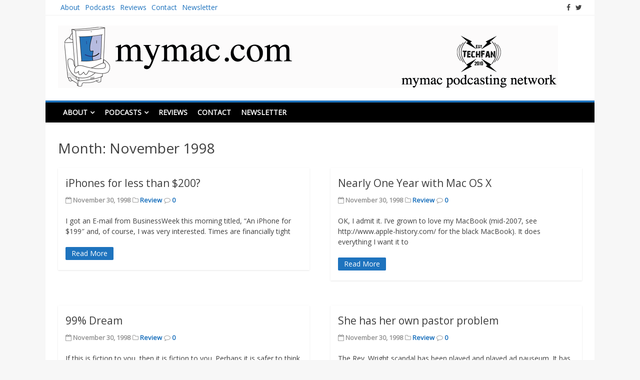

--- FILE ---
content_type: text/html; charset=UTF-8
request_url: https://www.mymac.com/1998/11/
body_size: 14244
content:
<!DOCTYPE html>
<html lang="en-US">
<head>
<meta charset="UTF-8">
<meta name="viewport" content="width=device-width, initial-scale=1">
<link rel="profile" href="http://gmpg.org/xfn/11">
<link rel="pingback" href="https://www.mymac.com/xmlrpc.php">

<meta name='robots' content='noindex, follow' />

	<!-- This site is optimized with the Yoast SEO plugin v26.5 - https://yoast.com/wordpress/plugins/seo/ -->
	<title>November 1998 - MyMac.com</title>
	<meta property="og:locale" content="en_US" />
	<meta property="og:type" content="website" />
	<meta property="og:title" content="November 1998 - MyMac.com" />
	<meta property="og:url" content="https://www.mymac.com/1998/11/" />
	<meta property="og:site_name" content="MyMac.com" />
	<meta name="twitter:card" content="summary_large_image" />
	<script type="application/ld+json" class="yoast-schema-graph">{"@context":"https://schema.org","@graph":[{"@type":"CollectionPage","@id":"https://www.mymac.com/1998/11/","url":"https://www.mymac.com/1998/11/","name":"November 1998 - MyMac.com","isPartOf":{"@id":"https://www.mymac.com/#website"},"breadcrumb":{"@id":"https://www.mymac.com/1998/11/#breadcrumb"},"inLanguage":"en-US"},{"@type":"BreadcrumbList","@id":"https://www.mymac.com/1998/11/#breadcrumb","itemListElement":[{"@type":"ListItem","position":1,"name":"Home","item":"https://www.mymac.com/"},{"@type":"ListItem","position":2,"name":"Archives for November 1998"}]},{"@type":"WebSite","@id":"https://www.mymac.com/#website","url":"https://www.mymac.com/","name":"MyMac.com","description":"Publishing since 1995","potentialAction":[{"@type":"SearchAction","target":{"@type":"EntryPoint","urlTemplate":"https://www.mymac.com/?s={search_term_string}"},"query-input":{"@type":"PropertyValueSpecification","valueRequired":true,"valueName":"search_term_string"}}],"inLanguage":"en-US"}]}</script>
	<!-- / Yoast SEO plugin. -->


<link rel='dns-prefetch' href='//fonts.googleapis.com' />
<link rel="alternate" type="application/rss+xml" title="MyMac.com &raquo; Feed" href="https://www.mymac.com/feed/" />
<link rel="alternate" type="application/rss+xml" title="MyMac.com &raquo; Comments Feed" href="https://www.mymac.com/comments/feed/" />
<style id='wp-img-auto-sizes-contain-inline-css' type='text/css'>
img:is([sizes=auto i],[sizes^="auto," i]){contain-intrinsic-size:3000px 1500px}
/*# sourceURL=wp-img-auto-sizes-contain-inline-css */
</style>
<link rel='stylesheet' id='sgr-css' href='https://www.mymac.com/wp-content/plugins/simple-google-recaptcha/sgr.css?ver=1668779238' type='text/css' media='all' />
<link rel='stylesheet' id='formidable-css' href='https://www.mymac.com/wp-content/plugins/formidable/css/formidableforms.css?ver=1291847' type='text/css' media='all' />
<style id='wp-emoji-styles-inline-css' type='text/css'>

	img.wp-smiley, img.emoji {
		display: inline !important;
		border: none !important;
		box-shadow: none !important;
		height: 1em !important;
		width: 1em !important;
		margin: 0 0.07em !important;
		vertical-align: -0.1em !important;
		background: none !important;
		padding: 0 !important;
	}
/*# sourceURL=wp-emoji-styles-inline-css */
</style>
<style id='wp-block-library-inline-css' type='text/css'>
:root{--wp-block-synced-color:#7a00df;--wp-block-synced-color--rgb:122,0,223;--wp-bound-block-color:var(--wp-block-synced-color);--wp-editor-canvas-background:#ddd;--wp-admin-theme-color:#007cba;--wp-admin-theme-color--rgb:0,124,186;--wp-admin-theme-color-darker-10:#006ba1;--wp-admin-theme-color-darker-10--rgb:0,107,160.5;--wp-admin-theme-color-darker-20:#005a87;--wp-admin-theme-color-darker-20--rgb:0,90,135;--wp-admin-border-width-focus:2px}@media (min-resolution:192dpi){:root{--wp-admin-border-width-focus:1.5px}}.wp-element-button{cursor:pointer}:root .has-very-light-gray-background-color{background-color:#eee}:root .has-very-dark-gray-background-color{background-color:#313131}:root .has-very-light-gray-color{color:#eee}:root .has-very-dark-gray-color{color:#313131}:root .has-vivid-green-cyan-to-vivid-cyan-blue-gradient-background{background:linear-gradient(135deg,#00d084,#0693e3)}:root .has-purple-crush-gradient-background{background:linear-gradient(135deg,#34e2e4,#4721fb 50%,#ab1dfe)}:root .has-hazy-dawn-gradient-background{background:linear-gradient(135deg,#faaca8,#dad0ec)}:root .has-subdued-olive-gradient-background{background:linear-gradient(135deg,#fafae1,#67a671)}:root .has-atomic-cream-gradient-background{background:linear-gradient(135deg,#fdd79a,#004a59)}:root .has-nightshade-gradient-background{background:linear-gradient(135deg,#330968,#31cdcf)}:root .has-midnight-gradient-background{background:linear-gradient(135deg,#020381,#2874fc)}:root{--wp--preset--font-size--normal:16px;--wp--preset--font-size--huge:42px}.has-regular-font-size{font-size:1em}.has-larger-font-size{font-size:2.625em}.has-normal-font-size{font-size:var(--wp--preset--font-size--normal)}.has-huge-font-size{font-size:var(--wp--preset--font-size--huge)}.has-text-align-center{text-align:center}.has-text-align-left{text-align:left}.has-text-align-right{text-align:right}.has-fit-text{white-space:nowrap!important}#end-resizable-editor-section{display:none}.aligncenter{clear:both}.items-justified-left{justify-content:flex-start}.items-justified-center{justify-content:center}.items-justified-right{justify-content:flex-end}.items-justified-space-between{justify-content:space-between}.screen-reader-text{border:0;clip-path:inset(50%);height:1px;margin:-1px;overflow:hidden;padding:0;position:absolute;width:1px;word-wrap:normal!important}.screen-reader-text:focus{background-color:#ddd;clip-path:none;color:#444;display:block;font-size:1em;height:auto;left:5px;line-height:normal;padding:15px 23px 14px;text-decoration:none;top:5px;width:auto;z-index:100000}html :where(.has-border-color){border-style:solid}html :where([style*=border-top-color]){border-top-style:solid}html :where([style*=border-right-color]){border-right-style:solid}html :where([style*=border-bottom-color]){border-bottom-style:solid}html :where([style*=border-left-color]){border-left-style:solid}html :where([style*=border-width]){border-style:solid}html :where([style*=border-top-width]){border-top-style:solid}html :where([style*=border-right-width]){border-right-style:solid}html :where([style*=border-bottom-width]){border-bottom-style:solid}html :where([style*=border-left-width]){border-left-style:solid}html :where(img[class*=wp-image-]){height:auto;max-width:100%}:where(figure){margin:0 0 1em}html :where(.is-position-sticky){--wp-admin--admin-bar--position-offset:var(--wp-admin--admin-bar--height,0px)}@media screen and (max-width:600px){html :where(.is-position-sticky){--wp-admin--admin-bar--position-offset:0px}}

/*# sourceURL=wp-block-library-inline-css */
</style><style id='global-styles-inline-css' type='text/css'>
:root{--wp--preset--aspect-ratio--square: 1;--wp--preset--aspect-ratio--4-3: 4/3;--wp--preset--aspect-ratio--3-4: 3/4;--wp--preset--aspect-ratio--3-2: 3/2;--wp--preset--aspect-ratio--2-3: 2/3;--wp--preset--aspect-ratio--16-9: 16/9;--wp--preset--aspect-ratio--9-16: 9/16;--wp--preset--color--black: #000000;--wp--preset--color--cyan-bluish-gray: #abb8c3;--wp--preset--color--white: #ffffff;--wp--preset--color--pale-pink: #f78da7;--wp--preset--color--vivid-red: #cf2e2e;--wp--preset--color--luminous-vivid-orange: #ff6900;--wp--preset--color--luminous-vivid-amber: #fcb900;--wp--preset--color--light-green-cyan: #7bdcb5;--wp--preset--color--vivid-green-cyan: #00d084;--wp--preset--color--pale-cyan-blue: #8ed1fc;--wp--preset--color--vivid-cyan-blue: #0693e3;--wp--preset--color--vivid-purple: #9b51e0;--wp--preset--gradient--vivid-cyan-blue-to-vivid-purple: linear-gradient(135deg,rgb(6,147,227) 0%,rgb(155,81,224) 100%);--wp--preset--gradient--light-green-cyan-to-vivid-green-cyan: linear-gradient(135deg,rgb(122,220,180) 0%,rgb(0,208,130) 100%);--wp--preset--gradient--luminous-vivid-amber-to-luminous-vivid-orange: linear-gradient(135deg,rgb(252,185,0) 0%,rgb(255,105,0) 100%);--wp--preset--gradient--luminous-vivid-orange-to-vivid-red: linear-gradient(135deg,rgb(255,105,0) 0%,rgb(207,46,46) 100%);--wp--preset--gradient--very-light-gray-to-cyan-bluish-gray: linear-gradient(135deg,rgb(238,238,238) 0%,rgb(169,184,195) 100%);--wp--preset--gradient--cool-to-warm-spectrum: linear-gradient(135deg,rgb(74,234,220) 0%,rgb(151,120,209) 20%,rgb(207,42,186) 40%,rgb(238,44,130) 60%,rgb(251,105,98) 80%,rgb(254,248,76) 100%);--wp--preset--gradient--blush-light-purple: linear-gradient(135deg,rgb(255,206,236) 0%,rgb(152,150,240) 100%);--wp--preset--gradient--blush-bordeaux: linear-gradient(135deg,rgb(254,205,165) 0%,rgb(254,45,45) 50%,rgb(107,0,62) 100%);--wp--preset--gradient--luminous-dusk: linear-gradient(135deg,rgb(255,203,112) 0%,rgb(199,81,192) 50%,rgb(65,88,208) 100%);--wp--preset--gradient--pale-ocean: linear-gradient(135deg,rgb(255,245,203) 0%,rgb(182,227,212) 50%,rgb(51,167,181) 100%);--wp--preset--gradient--electric-grass: linear-gradient(135deg,rgb(202,248,128) 0%,rgb(113,206,126) 100%);--wp--preset--gradient--midnight: linear-gradient(135deg,rgb(2,3,129) 0%,rgb(40,116,252) 100%);--wp--preset--font-size--small: 13px;--wp--preset--font-size--medium: 20px;--wp--preset--font-size--large: 36px;--wp--preset--font-size--x-large: 42px;--wp--preset--spacing--20: 0.44rem;--wp--preset--spacing--30: 0.67rem;--wp--preset--spacing--40: 1rem;--wp--preset--spacing--50: 1.5rem;--wp--preset--spacing--60: 2.25rem;--wp--preset--spacing--70: 3.38rem;--wp--preset--spacing--80: 5.06rem;--wp--preset--shadow--natural: 6px 6px 9px rgba(0, 0, 0, 0.2);--wp--preset--shadow--deep: 12px 12px 50px rgba(0, 0, 0, 0.4);--wp--preset--shadow--sharp: 6px 6px 0px rgba(0, 0, 0, 0.2);--wp--preset--shadow--outlined: 6px 6px 0px -3px rgb(255, 255, 255), 6px 6px rgb(0, 0, 0);--wp--preset--shadow--crisp: 6px 6px 0px rgb(0, 0, 0);}:where(.is-layout-flex){gap: 0.5em;}:where(.is-layout-grid){gap: 0.5em;}body .is-layout-flex{display: flex;}.is-layout-flex{flex-wrap: wrap;align-items: center;}.is-layout-flex > :is(*, div){margin: 0;}body .is-layout-grid{display: grid;}.is-layout-grid > :is(*, div){margin: 0;}:where(.wp-block-columns.is-layout-flex){gap: 2em;}:where(.wp-block-columns.is-layout-grid){gap: 2em;}:where(.wp-block-post-template.is-layout-flex){gap: 1.25em;}:where(.wp-block-post-template.is-layout-grid){gap: 1.25em;}.has-black-color{color: var(--wp--preset--color--black) !important;}.has-cyan-bluish-gray-color{color: var(--wp--preset--color--cyan-bluish-gray) !important;}.has-white-color{color: var(--wp--preset--color--white) !important;}.has-pale-pink-color{color: var(--wp--preset--color--pale-pink) !important;}.has-vivid-red-color{color: var(--wp--preset--color--vivid-red) !important;}.has-luminous-vivid-orange-color{color: var(--wp--preset--color--luminous-vivid-orange) !important;}.has-luminous-vivid-amber-color{color: var(--wp--preset--color--luminous-vivid-amber) !important;}.has-light-green-cyan-color{color: var(--wp--preset--color--light-green-cyan) !important;}.has-vivid-green-cyan-color{color: var(--wp--preset--color--vivid-green-cyan) !important;}.has-pale-cyan-blue-color{color: var(--wp--preset--color--pale-cyan-blue) !important;}.has-vivid-cyan-blue-color{color: var(--wp--preset--color--vivid-cyan-blue) !important;}.has-vivid-purple-color{color: var(--wp--preset--color--vivid-purple) !important;}.has-black-background-color{background-color: var(--wp--preset--color--black) !important;}.has-cyan-bluish-gray-background-color{background-color: var(--wp--preset--color--cyan-bluish-gray) !important;}.has-white-background-color{background-color: var(--wp--preset--color--white) !important;}.has-pale-pink-background-color{background-color: var(--wp--preset--color--pale-pink) !important;}.has-vivid-red-background-color{background-color: var(--wp--preset--color--vivid-red) !important;}.has-luminous-vivid-orange-background-color{background-color: var(--wp--preset--color--luminous-vivid-orange) !important;}.has-luminous-vivid-amber-background-color{background-color: var(--wp--preset--color--luminous-vivid-amber) !important;}.has-light-green-cyan-background-color{background-color: var(--wp--preset--color--light-green-cyan) !important;}.has-vivid-green-cyan-background-color{background-color: var(--wp--preset--color--vivid-green-cyan) !important;}.has-pale-cyan-blue-background-color{background-color: var(--wp--preset--color--pale-cyan-blue) !important;}.has-vivid-cyan-blue-background-color{background-color: var(--wp--preset--color--vivid-cyan-blue) !important;}.has-vivid-purple-background-color{background-color: var(--wp--preset--color--vivid-purple) !important;}.has-black-border-color{border-color: var(--wp--preset--color--black) !important;}.has-cyan-bluish-gray-border-color{border-color: var(--wp--preset--color--cyan-bluish-gray) !important;}.has-white-border-color{border-color: var(--wp--preset--color--white) !important;}.has-pale-pink-border-color{border-color: var(--wp--preset--color--pale-pink) !important;}.has-vivid-red-border-color{border-color: var(--wp--preset--color--vivid-red) !important;}.has-luminous-vivid-orange-border-color{border-color: var(--wp--preset--color--luminous-vivid-orange) !important;}.has-luminous-vivid-amber-border-color{border-color: var(--wp--preset--color--luminous-vivid-amber) !important;}.has-light-green-cyan-border-color{border-color: var(--wp--preset--color--light-green-cyan) !important;}.has-vivid-green-cyan-border-color{border-color: var(--wp--preset--color--vivid-green-cyan) !important;}.has-pale-cyan-blue-border-color{border-color: var(--wp--preset--color--pale-cyan-blue) !important;}.has-vivid-cyan-blue-border-color{border-color: var(--wp--preset--color--vivid-cyan-blue) !important;}.has-vivid-purple-border-color{border-color: var(--wp--preset--color--vivid-purple) !important;}.has-vivid-cyan-blue-to-vivid-purple-gradient-background{background: var(--wp--preset--gradient--vivid-cyan-blue-to-vivid-purple) !important;}.has-light-green-cyan-to-vivid-green-cyan-gradient-background{background: var(--wp--preset--gradient--light-green-cyan-to-vivid-green-cyan) !important;}.has-luminous-vivid-amber-to-luminous-vivid-orange-gradient-background{background: var(--wp--preset--gradient--luminous-vivid-amber-to-luminous-vivid-orange) !important;}.has-luminous-vivid-orange-to-vivid-red-gradient-background{background: var(--wp--preset--gradient--luminous-vivid-orange-to-vivid-red) !important;}.has-very-light-gray-to-cyan-bluish-gray-gradient-background{background: var(--wp--preset--gradient--very-light-gray-to-cyan-bluish-gray) !important;}.has-cool-to-warm-spectrum-gradient-background{background: var(--wp--preset--gradient--cool-to-warm-spectrum) !important;}.has-blush-light-purple-gradient-background{background: var(--wp--preset--gradient--blush-light-purple) !important;}.has-blush-bordeaux-gradient-background{background: var(--wp--preset--gradient--blush-bordeaux) !important;}.has-luminous-dusk-gradient-background{background: var(--wp--preset--gradient--luminous-dusk) !important;}.has-pale-ocean-gradient-background{background: var(--wp--preset--gradient--pale-ocean) !important;}.has-electric-grass-gradient-background{background: var(--wp--preset--gradient--electric-grass) !important;}.has-midnight-gradient-background{background: var(--wp--preset--gradient--midnight) !important;}.has-small-font-size{font-size: var(--wp--preset--font-size--small) !important;}.has-medium-font-size{font-size: var(--wp--preset--font-size--medium) !important;}.has-large-font-size{font-size: var(--wp--preset--font-size--large) !important;}.has-x-large-font-size{font-size: var(--wp--preset--font-size--x-large) !important;}
/*# sourceURL=global-styles-inline-css */
</style>

<style id='classic-theme-styles-inline-css' type='text/css'>
/*! This file is auto-generated */
.wp-block-button__link{color:#fff;background-color:#32373c;border-radius:9999px;box-shadow:none;text-decoration:none;padding:calc(.667em + 2px) calc(1.333em + 2px);font-size:1.125em}.wp-block-file__button{background:#32373c;color:#fff;text-decoration:none}
/*# sourceURL=/wp-includes/css/classic-themes.min.css */
</style>
<link rel='stylesheet' id='matata-style-css' href='https://www.mymac.com/wp-content/themes/matata/style.css?ver=6.9' type='text/css' media='all' />
<link rel='stylesheet' id='matata_google_fonts-css' href='//fonts.googleapis.com/css?family=Open+Sans&#038;ver=6.9' type='text/css' media='all' />
<link rel='stylesheet' id='matata-fontawesome-css' href='https://www.mymac.com/wp-content/themes/matata/fontawesome/css/font-awesome.css?ver=4.5.0' type='text/css' media='all' />
<script type="text/javascript" id="sgr-js-extra">
/* <![CDATA[ */
var sgr = {"sgr_site_key":"6LfmgBgjAAAAAFtl48PLafH3YuwlqmUgWitTbU9a"};
//# sourceURL=sgr-js-extra
/* ]]> */
</script>
<script type="text/javascript" src="https://www.mymac.com/wp-content/plugins/simple-google-recaptcha/sgr.js?ver=1668779238" id="sgr-js"></script>
<link rel="https://api.w.org/" href="https://www.mymac.com/wp-json/" /><link rel="EditURI" type="application/rsd+xml" title="RSD" href="https://www.mymac.com/xmlrpc.php?rsd" />
<meta name="generator" content="WordPress 6.9" />
<!-- MyMac.com Internal Styles --><style type="text/css">button,input[type="button"],input[type="reset"],input[type="submit"]{background: #1e73be;}
    #masthead nav{border-top: 4px solid #1e73be;}
    a{color: #1e73be;}
    .main-navigation li:hover > a,.main-navigation li.focus > a,.main-navigation .current_page_item > a,.main-navigation .current-menu-item > a,.main-navigation .current_page_ancestor > a,.main-navigation .current-menu-ancestor > a,.posts-navigation .nav-previous a,.posts-navigation .nav-next a,a.more-link,#comments .reply a {background-color: #1e73be;}
    .widget .widget-title{border-bottom: 4px solid #1e73be;}</style>
    <style type="text/css">.recentcomments a{display:inline !important;padding:0 !important;margin:0 !important;}</style>	<style type="text/css">
			.site-title,
		.site-description {
			position: absolute;
			clip: rect(1px, 1px, 1px, 1px);
		}
		</style>
	</head>

<body class="archive date wp-theme-matata group-blog hfeed no-sidebar-full-width">
<div id="page" class="site">
	<a class="skip-link screen-reader-text" href="#content">Skip to content</a>

	<header id="masthead" class="site-header" role="banner">
		<div class="top-bar clear">
			<div class="top-menu">
				<div class="menu"><ul>
<li class="page_item page-item-10678 page_item_has_children"><a href="https://www.mymac.com/about/">About</a>
<ul class='children'>
	<li class="page_item page-item-7699"><a href="https://www.mymac.com/about/advertising/">Advertising</a></li>
</ul>
</li>
<li class="page_item page-item-7206 page_item_has_children"><a href="https://www.mymac.com/podcasts/">Podcasts</a>
<ul class='children'>
	<li class="page_item page-item-22033 page_item_has_children"><a href="https://www.mymac.com/podcasts/for-advertisers/">For Advertisers</a>
	<ul class='children'>
		<li class="page_item page-item-31690"><a href="https://www.mymac.com/podcasts/for-advertisers/pages/">Pages</a></li>
	</ul>
</li>
	<li class="page_item page-item-22035"><a href="https://www.mymac.com/podcasts/for-podcasters/">For Podcasters</a></li>
</ul>
</li>
<li class="page_item page-item-6"><a href="https://www.mymac.com/product-review/">Reviews</a></li>
<li class="page_item page-item-13278"><a href="https://www.mymac.com/contact-us/">Contact</a></li>
<li class="page_item page-item-20135"><a href="https://www.mymac.com/newsletter/">Newsletter</a></li>
</ul></div>
			</div>
			  <div class="social-icon">
    <ul>
      <li><a href="https://www.facebook.com/mymaconline/" target="_blank"><i class="fa fa-facebook"></i></a></li><li><a href="http://twitter.com/mymac" ><i class="fa fa-twitter"></i></a></li>    </ul>
  </div><!-- .social-links -->
  		</div>
		<div class="site-branding">

						<a href="https://www.mymac.com/" rel="home">
				<img src="https://www.mymac.com/wp-content/uploads/2018/08/toplogo.png" width="1000" height="125" alt="">
			</a>
			
			
							<p class="site-title"><a href="https://www.mymac.com/" rel="home">MyMac.com</a></p>
							<p class="site-description">Publishing since 1995</p>
					</div><!-- .site-branding -->

		<nav id="site-navigation" class="main-navigation" role="navigation">
			<button class="menu-toggle" aria-controls="primary-menu" aria-expanded="false"><i class="fa fa-list-ul fa-2x"></i></button>
			<div id="primary-menu" class="menu"><ul>
<li class="page_item page-item-10678 page_item_has_children"><a href="https://www.mymac.com/about/">About</a>
<ul class='children'>
	<li class="page_item page-item-7699"><a href="https://www.mymac.com/about/advertising/">Advertising</a></li>
</ul>
</li>
<li class="page_item page-item-7206 page_item_has_children"><a href="https://www.mymac.com/podcasts/">Podcasts</a>
<ul class='children'>
	<li class="page_item page-item-22033 page_item_has_children"><a href="https://www.mymac.com/podcasts/for-advertisers/">For Advertisers</a>
	<ul class='children'>
		<li class="page_item page-item-31690"><a href="https://www.mymac.com/podcasts/for-advertisers/pages/">Pages</a></li>
	</ul>
</li>
	<li class="page_item page-item-22035"><a href="https://www.mymac.com/podcasts/for-podcasters/">For Podcasters</a></li>
</ul>
</li>
<li class="page_item page-item-6"><a href="https://www.mymac.com/product-review/">Reviews</a></li>
<li class="page_item page-item-13278"><a href="https://www.mymac.com/contact-us/">Contact</a></li>
<li class="page_item page-item-20135"><a href="https://www.mymac.com/newsletter/">Newsletter</a></li>
</ul></div>
		</nav><!-- #site-navigation -->
	</header><!-- #masthead -->

	<div id="content" class="site-content">

	<div id="primary" class="content-area">
		<main id="main" class="site-main" role="main">

		
			<header class="page-header">
				<h1 class="page-title">Month: <span>November 1998</span></h1>			</header><!-- .page-header -->

			
<article id="post-6299" class="matata-magazine post-6299 post type-post status-publish format-standard hentry category-review">

	
	<header class="entry-header">
		<h2 class="entry-title"><a href="https://www.mymac.com/iphones-less-200/" rel="bookmark">iPhones for less than $200?</a></h2>		<div class="entry-meta">
			<span class="posted-on"><i class="fa fa-calendar-o"></i> <time class="entry-date published" datetime="1998-11-30T00:00:00-05:00">November 30, 1998</time><time class="updated" datetime="2017-01-07T17:18:29-05:00">January 7, 2017</time></span> <span class="cat-links"><i class="fa fa-folder-o"></i> <a href="https://www.mymac.com/category/review/" rel="category tag">Review</a></span> <span class="comments-link"><i class="fa fa-comment-o"></i> <a href="https://www.mymac.com/iphones-less-200/#respond">0</a></span>		</div><!-- .entry-meta -->
			</header><!-- .entry-header -->

	<div class="entry-content">
		<p>I got an E-mail from BusinessWeek this morning titled, &#8220;An iPhone for $199&#8243; and, of course, I was very interested. Times are financially tight</p>
		<a href="https://www.mymac.com/iphones-less-200/" class="more-link" >Read More</a>
	</div><!-- .entry-content -->

</article><!-- #post-## -->

<article id="post-6297" class="matata-magazine post-6297 post type-post status-publish format-standard hentry category-review">

	
	<header class="entry-header">
		<h2 class="entry-title"><a href="https://www.mymac.com/nearly-one-year-mac-os-x/" rel="bookmark">Nearly One Year with Mac OS X</a></h2>		<div class="entry-meta">
			<span class="posted-on"><i class="fa fa-calendar-o"></i> <time class="entry-date published" datetime="1998-11-30T00:00:00-05:00">November 30, 1998</time><time class="updated" datetime="2017-01-07T17:18:18-05:00">January 7, 2017</time></span> <span class="cat-links"><i class="fa fa-folder-o"></i> <a href="https://www.mymac.com/category/review/" rel="category tag">Review</a></span> <span class="comments-link"><i class="fa fa-comment-o"></i> <a href="https://www.mymac.com/nearly-one-year-mac-os-x/#respond">0</a></span>		</div><!-- .entry-meta -->
			</header><!-- .entry-header -->

	<div class="entry-content">
		<p>OK, I admit it. I&#8217;ve grown to love my MacBook (mid-2007, see http://www.apple-history.com/ for the black MacBook). It does everything I want it to</p>
		<a href="https://www.mymac.com/nearly-one-year-mac-os-x/" class="more-link" >Read More</a>
	</div><!-- .entry-content -->

</article><!-- #post-## -->

<article id="post-6296" class="matata-magazine post-6296 post type-post status-publish format-standard hentry category-review">

	
	<header class="entry-header">
		<h2 class="entry-title"><a href="https://www.mymac.com/99-dream/" rel="bookmark">99% Dream</a></h2>		<div class="entry-meta">
			<span class="posted-on"><i class="fa fa-calendar-o"></i> <time class="entry-date published" datetime="1998-11-30T00:00:00-05:00">November 30, 1998</time><time class="updated" datetime="2017-01-07T17:18:07-05:00">January 7, 2017</time></span> <span class="cat-links"><i class="fa fa-folder-o"></i> <a href="https://www.mymac.com/category/review/" rel="category tag">Review</a></span> <span class="comments-link"><i class="fa fa-comment-o"></i> <a href="https://www.mymac.com/99-dream/#respond">0</a></span>		</div><!-- .entry-meta -->
			</header><!-- .entry-header -->

	<div class="entry-content">
		<p>If this is fiction to you, then it is fiction to you. Perhaps it is safer to think of it as such. This story</p>
		<a href="https://www.mymac.com/99-dream/" class="more-link" >Read More</a>
	</div><!-- .entry-content -->

</article><!-- #post-## -->

<article id="post-6293" class="matata-magazine post-6293 post type-post status-publish format-standard hentry category-review">

	
	<header class="entry-header">
		<h2 class="entry-title"><a href="https://www.mymac.com/she-has-her-own-pastor-problem/" rel="bookmark">She has her own pastor problem</a></h2>		<div class="entry-meta">
			<span class="posted-on"><i class="fa fa-calendar-o"></i> <time class="entry-date published" datetime="1998-11-30T00:00:00-05:00">November 30, 1998</time><time class="updated" datetime="2017-01-07T17:17:55-05:00">January 7, 2017</time></span> <span class="cat-links"><i class="fa fa-folder-o"></i> <a href="https://www.mymac.com/category/review/" rel="category tag">Review</a></span> <span class="comments-link"><i class="fa fa-comment-o"></i> <a href="https://www.mymac.com/she-has-her-own-pastor-problem/#respond">0</a></span>		</div><!-- .entry-meta -->
			</header><!-- .entry-header -->

	<div class="entry-content">
		<p>The Rev. Wright scandal has been played and played ad nauseum. It has started most news and &#8220;infotainment&#8221; shows and, as I write, Joe</p>
		<a href="https://www.mymac.com/she-has-her-own-pastor-problem/" class="more-link" >Read More</a>
	</div><!-- .entry-content -->

</article><!-- #post-## -->

<article id="post-5811" class="matata-magazine post-5811 post type-post status-publish format-standard hentry category-review">

	
	<header class="entry-header">
		<h2 class="entry-title"><a href="https://www.mymac.com/mac-os-x-new-macbook/" rel="bookmark">It&#8217;s Mac OS X on a New MacBook</a></h2>		<div class="entry-meta">
			<span class="posted-on"><i class="fa fa-calendar-o"></i> <time class="entry-date published" datetime="1998-11-30T00:00:00-05:00">November 30, 1998</time><time class="updated" datetime="2017-01-07T17:17:39-05:00">January 7, 2017</time></span> <span class="cat-links"><i class="fa fa-folder-o"></i> <a href="https://www.mymac.com/category/review/" rel="category tag">Review</a></span> <span class="comments-link"><i class="fa fa-comment-o"></i> <a href="https://www.mymac.com/mac-os-x-new-macbook/#respond">0</a></span>		</div><!-- .entry-meta -->
			</header><!-- .entry-header -->

	<div class="entry-content">
		<p>This is just an old story. So I waited so long that I disappointed virtually all of my Mac friends who had once respected</p>
		<a href="https://www.mymac.com/mac-os-x-new-macbook/" class="more-link" >Read More</a>
	</div><!-- .entry-content -->

</article><!-- #post-## -->

<article id="post-5598" class="matata-magazine post-5598 post type-post status-publish format-standard hentry category-review">

	
	<header class="entry-header">
		<h2 class="entry-title"><a href="https://www.mymac.com/time-feed-head/" rel="bookmark">Time to Feed My Head Again</a></h2>		<div class="entry-meta">
			<span class="posted-on"><i class="fa fa-calendar-o"></i> <time class="entry-date published" datetime="1998-11-30T00:00:00-05:00">November 30, 1998</time><time class="updated" datetime="2017-01-07T17:17:24-05:00">January 7, 2017</time></span> <span class="cat-links"><i class="fa fa-folder-o"></i> <a href="https://www.mymac.com/category/review/" rel="category tag">Review</a></span> <span class="comments-link"><i class="fa fa-comment-o"></i> <a href="https://www.mymac.com/time-feed-head/#respond">0</a></span>		</div><!-- .entry-meta -->
			</header><!-- .entry-header -->

	<div class="entry-content">
		<p>Really, I never thought I&#8217;d need to do it. I had such a wonderful undergraduate experience at Stockton College of NJ, such a fine</p>
		<a href="https://www.mymac.com/time-feed-head/" class="more-link" >Read More</a>
	</div><!-- .entry-content -->

</article><!-- #post-## -->

<article id="post-5470" class="matata-magazine post-5470 post type-post status-publish format-standard hentry category-review">

	
	<header class="entry-header">
		<h2 class="entry-title"><a href="https://www.mymac.com/did-my-vote-count/" rel="bookmark">Did My Vote Count?</a></h2>		<div class="entry-meta">
			<span class="posted-on"><i class="fa fa-calendar-o"></i> <time class="entry-date published" datetime="1998-11-30T00:00:00-05:00">November 30, 1998</time><time class="updated" datetime="2017-01-07T17:17:06-05:00">January 7, 2017</time></span> <span class="cat-links"><i class="fa fa-folder-o"></i> <a href="https://www.mymac.com/category/review/" rel="category tag">Review</a></span> <span class="comments-link"><i class="fa fa-comment-o"></i> <a href="https://www.mymac.com/did-my-vote-count/#respond">0</a></span>		</div><!-- .entry-meta -->
			</header><!-- .entry-header -->

	<div class="entry-content">
		<p>Well, my wife and I voted early and often yesterday (just kidding, we voted only once). But a strange thing happened in the polling</p>
		<a href="https://www.mymac.com/did-my-vote-count/" class="more-link" >Read More</a>
	</div><!-- .entry-content -->

</article><!-- #post-## -->

<article id="post-5454" class="matata-magazine post-5454 post type-post status-publish format-standard hentry category-review">

	
	<header class="entry-header">
		<h2 class="entry-title"><a href="https://www.mymac.com/much-gun-violence/" rel="bookmark">Too Much Gun Violence</a></h2>		<div class="entry-meta">
			<span class="posted-on"><i class="fa fa-calendar-o"></i> <time class="entry-date published" datetime="1998-11-30T00:00:00-05:00">November 30, 1998</time><time class="updated" datetime="2017-01-07T17:16:53-05:00">January 7, 2017</time></span> <span class="cat-links"><i class="fa fa-folder-o"></i> <a href="https://www.mymac.com/category/review/" rel="category tag">Review</a></span> <span class="comments-link"><i class="fa fa-comment-o"></i> <a href="https://www.mymac.com/much-gun-violence/#respond">0</a></span>		</div><!-- .entry-meta -->
			</header><!-- .entry-header -->

	<div class="entry-content">
		<p>It&#8217;s been a while since I&#8217;ve last blogged, more than a year in fact, but I have noticed a disturbing trend as I tune</p>
		<a href="https://www.mymac.com/much-gun-violence/" class="more-link" >Read More</a>
	</div><!-- .entry-content -->

</article><!-- #post-## -->

<article id="post-4950" class="matata-magazine post-4950 post type-post status-publish format-standard hentry category-review">

	
	<header class="entry-header">
		<h2 class="entry-title"><a href="https://www.mymac.com/dont-take-pill/" rel="bookmark">Don&#8217;t take this pill!</a></h2>		<div class="entry-meta">
			<span class="posted-on"><i class="fa fa-calendar-o"></i> <time class="entry-date published" datetime="1998-11-30T00:00:00-05:00">November 30, 1998</time><time class="updated" datetime="2017-01-07T17:15:25-05:00">January 7, 2017</time></span> <span class="cat-links"><i class="fa fa-folder-o"></i> <a href="https://www.mymac.com/category/review/" rel="category tag">Review</a></span> <span class="comments-link"><i class="fa fa-comment-o"></i> <a href="https://www.mymac.com/dont-take-pill/#respond">0</a></span>		</div><!-- .entry-meta -->
			</header><!-- .entry-header -->

	<div class="entry-content">
		<p>No need to name names. She&#8217;s a company woman afterall. She was on CNN today between 2:00 PM and 2:30 PM EST &#8212; That&#8217;s</p>
		<a href="https://www.mymac.com/dont-take-pill/" class="more-link" >Read More</a>
	</div><!-- .entry-content -->

</article><!-- #post-## -->

<article id="post-4920" class="matata-magazine post-4920 post type-post status-publish format-standard hentry category-review">

	
	<header class="entry-header">
		<h2 class="entry-title"><a href="https://www.mymac.com/anniversary-macs-liberal-arts/" rel="bookmark">Anniversary, Macs and More Liberal Arts</a></h2>		<div class="entry-meta">
			<span class="posted-on"><i class="fa fa-calendar-o"></i> <time class="entry-date published" datetime="1998-11-30T00:00:00-05:00">November 30, 1998</time><time class="updated" datetime="2017-01-07T17:15:40-05:00">January 7, 2017</time></span> <span class="cat-links"><i class="fa fa-folder-o"></i> <a href="https://www.mymac.com/category/review/" rel="category tag">Review</a></span> <span class="comments-link"><i class="fa fa-comment-o"></i> <a href="https://www.mymac.com/anniversary-macs-liberal-arts/#respond">0</a></span>		</div><!-- .entry-meta -->
			</header><!-- .entry-header -->

	<div class="entry-content">
		<p>The day June 3rd, 2005 marked the 10th anniversary of my wife&#8217;s and my marriage. Love at first sight it was (in 1984 &#8230;</p>
		<a href="https://www.mymac.com/anniversary-macs-liberal-arts/" class="more-link" >Read More</a>
	</div><!-- .entry-content -->

</article><!-- #post-## -->

<article id="post-4906" class="matata-magazine post-4906 post type-post status-publish format-standard hentry category-review">

	
	<header class="entry-header">
		<h2 class="entry-title"><a href="https://www.mymac.com/must-blog-water-water-liberal-arts/" rel="bookmark">Must blog &#8230; water &#8230; water &#8230; liberal arts?</a></h2>		<div class="entry-meta">
			<span class="posted-on"><i class="fa fa-calendar-o"></i> <time class="entry-date published" datetime="1998-11-30T00:00:00-05:00">November 30, 1998</time><time class="updated" datetime="2017-01-07T17:15:51-05:00">January 7, 2017</time></span> <span class="cat-links"><i class="fa fa-folder-o"></i> <a href="https://www.mymac.com/category/review/" rel="category tag">Review</a></span> <span class="comments-link"><i class="fa fa-comment-o"></i> <a href="https://www.mymac.com/must-blog-water-water-liberal-arts/#respond">0</a></span>		</div><!-- .entry-meta -->
			</header><!-- .entry-header -->

	<div class="entry-content">
		<p>OK. I had heard this in undergraduate school (Stockton College, NJ) from a friend. He said one of my favorite teachers said each student</p>
		<a href="https://www.mymac.com/must-blog-water-water-liberal-arts/" class="more-link" >Read More</a>
	</div><!-- .entry-content -->

</article><!-- #post-## -->

<article id="post-4867" class="matata-magazine post-4867 post type-post status-publish format-standard hentry category-review">

	
	<header class="entry-header">
		<h2 class="entry-title"><a href="https://www.mymac.com/blog-gone/" rel="bookmark">Blog Gone</a></h2>		<div class="entry-meta">
			<span class="posted-on"><i class="fa fa-calendar-o"></i> <time class="entry-date published" datetime="1998-11-30T00:00:00-05:00">November 30, 1998</time><time class="updated" datetime="2017-01-07T17:16:05-05:00">January 7, 2017</time></span> <span class="cat-links"><i class="fa fa-folder-o"></i> <a href="https://www.mymac.com/category/review/" rel="category tag">Review</a></span> <span class="comments-link"><i class="fa fa-comment-o"></i> <a href="https://www.mymac.com/blog-gone/#respond">0</a></span>		</div><!-- .entry-meta -->
			</header><!-- .entry-header -->

	<div class="entry-content">
		<p>Yep. I&#8217;m happy about one thing. It&#8217;s gone. The blog I loath is gone. Dropped off the front page. I wrote it. I loath</p>
		<a href="https://www.mymac.com/blog-gone/" class="more-link" >Read More</a>
	</div><!-- .entry-content -->

</article><!-- #post-## -->

<article id="post-4859" class="matata-magazine post-4859 post type-post status-publish format-standard hentry category-review">

	
	<header class="entry-header">
		<h2 class="entry-title"><a href="https://www.mymac.com/deadly-wisconsin-felines/" rel="bookmark">The Deadly Wisconsin Felines</a></h2>		<div class="entry-meta">
			<span class="posted-on"><i class="fa fa-calendar-o"></i> <time class="entry-date published" datetime="1998-11-30T00:00:00-05:00">November 30, 1998</time><time class="updated" datetime="2017-01-07T17:16:18-05:00">January 7, 2017</time></span> <span class="cat-links"><i class="fa fa-folder-o"></i> <a href="https://www.mymac.com/category/review/" rel="category tag">Review</a></span> <span class="comments-link"><i class="fa fa-comment-o"></i> <a href="https://www.mymac.com/deadly-wisconsin-felines/#respond">0</a></span>		</div><!-- .entry-meta -->
			</header><!-- .entry-header -->

	<div class="entry-content">
		<p>For those few who have not heard the news there&#8217;s an extremely dangerous and possibly pandemic problem in Wisconsin. That is, former house cats</p>
		<a href="https://www.mymac.com/deadly-wisconsin-felines/" class="more-link" >Read More</a>
	</div><!-- .entry-content -->

</article><!-- #post-## -->

<article id="post-4811" class="matata-magazine post-4811 post type-post status-publish format-standard hentry category-review">

	
	<header class="entry-header">
		<h2 class="entry-title"><a href="https://www.mymac.com/worthwhile-pbs-viewing-black-history-month/" rel="bookmark">Worthwhile PBS Viewing for Black History Month</a></h2>		<div class="entry-meta">
			<span class="posted-on"><i class="fa fa-calendar-o"></i> <time class="entry-date published" datetime="1998-11-30T00:00:00-05:00">November 30, 1998</time><time class="updated" datetime="2017-01-07T17:16:32-05:00">January 7, 2017</time></span> <span class="cat-links"><i class="fa fa-folder-o"></i> <a href="https://www.mymac.com/category/review/" rel="category tag">Review</a></span> <span class="comments-link"><i class="fa fa-comment-o"></i> <a href="https://www.mymac.com/worthwhile-pbs-viewing-black-history-month/#respond">0</a></span>		</div><!-- .entry-meta -->
			</header><!-- .entry-header -->

	<div class="entry-content">
		<p>I thought this deserved a mention: The PBS series &#8220;Slavery and the Making of America&#8221; is IMO the greatest TV show ever seen on</p>
		<a href="https://www.mymac.com/worthwhile-pbs-viewing-black-history-month/" class="more-link" >Read More</a>
	</div><!-- .entry-content -->

</article><!-- #post-## -->

<article id="post-4807" class="matata-magazine post-4807 post type-post status-publish format-standard hentry category-review">

	
	<header class="entry-header">
		<h2 class="entry-title"><a href="https://www.mymac.com/new-macs-blow-mind/" rel="bookmark">The New Macs Blow My Mind</a></h2>		<div class="entry-meta">
			<span class="posted-on"><i class="fa fa-calendar-o"></i> <time class="entry-date published" datetime="1998-11-30T00:00:00-05:00">November 30, 1998</time><time class="updated" datetime="2017-01-07T17:18:57-05:00">January 7, 2017</time></span> <span class="cat-links"><i class="fa fa-folder-o"></i> <a href="https://www.mymac.com/category/review/" rel="category tag">Review</a></span> <span class="comments-link"><i class="fa fa-comment-o"></i> <a href="https://www.mymac.com/new-macs-blow-mind/#respond">0</a></span>		</div><!-- .entry-meta -->
			</header><!-- .entry-header -->

	<div class="entry-content">
		<p>It&#8217;s been a while since I wrote about Macs. Here are some of my recent thoughts&#8230;. Barely have I tried OS X. Haven&#8217;t experienced</p>
		<a href="https://www.mymac.com/new-macs-blow-mind/" class="more-link" >Read More</a>
	</div><!-- .entry-content -->

</article><!-- #post-## -->

<article id="post-4806" class="matata-magazine post-4806 post type-post status-publish format-standard hentry category-review">

	
	<header class="entry-header">
		<h2 class="entry-title"><a href="https://www.mymac.com/observations-absolute-failure-drug-war/" rel="bookmark">Observations on the Absolute Failure of the Drug War</a></h2>		<div class="entry-meta">
			<span class="posted-on"><i class="fa fa-calendar-o"></i> <time class="entry-date published" datetime="1998-11-30T00:00:00-05:00">November 30, 1998</time><time class="updated" datetime="2020-07-25T07:36:40-04:00">July 25, 2020</time></span> <span class="cat-links"><i class="fa fa-folder-o"></i> <a href="https://www.mymac.com/category/review/" rel="category tag">Review</a></span> <span class="comments-link"><i class="fa fa-comment-o"></i> <a href="https://www.mymac.com/observations-absolute-failure-drug-war/#respond">0</a></span>		</div><!-- .entry-meta -->
			</header><!-- .entry-header -->

	<div class="entry-content">
		<p>As young person attending high school I was shocked to learn that President Ronald Reagan agreed to an ordinance that would allow the seizure</p>
		<a href="https://www.mymac.com/observations-absolute-failure-drug-war/" class="more-link" >Read More</a>
	</div><!-- .entry-content -->

</article><!-- #post-## -->

<article id="post-4709" class="matata-magazine post-4709 post type-post status-publish format-standard hentry category-review">

	
	<header class="entry-header">
		<h2 class="entry-title"><a href="https://www.mymac.com/hedonism-selfishness-covetousness/" rel="bookmark">Hedonism, Selfishness, Covetousness</a></h2>		<div class="entry-meta">
			<span class="posted-on"><i class="fa fa-calendar-o"></i> <time class="entry-date published" datetime="1998-11-30T00:00:00-05:00">November 30, 1998</time><time class="updated" datetime="2017-01-07T17:19:24-05:00">January 7, 2017</time></span> <span class="cat-links"><i class="fa fa-folder-o"></i> <a href="https://www.mymac.com/category/review/" rel="category tag">Review</a></span> <span class="comments-link"><i class="fa fa-comment-o"></i> <a href="https://www.mymac.com/hedonism-selfishness-covetousness/#respond">0</a></span>		</div><!-- .entry-meta -->
			</header><!-- .entry-header -->

	<div class="entry-content">
		<p>Yeah, I&#8217;m guilty. Dream catalogs have always occupied my time during, but not limited to, the Christmas holidays. It started out with L.L. Bean,</p>
		<a href="https://www.mymac.com/hedonism-selfishness-covetousness/" class="more-link" >Read More</a>
	</div><!-- .entry-content -->

</article><!-- #post-## -->

<article id="post-4152" class="matata-magazine post-4152 post type-post status-publish format-standard hentry category-review">

	
	<header class="entry-header">
		<h2 class="entry-title"><a href="https://www.mymac.com/passion-post-modernist-play-ultraviolence/" rel="bookmark">The Passion: A Post-Modernist Play on Ultraviolence?</a></h2>		<div class="entry-meta">
			<span class="posted-on"><i class="fa fa-calendar-o"></i> <time class="entry-date published" datetime="1998-11-30T00:00:00-05:00">November 30, 1998</time><time class="updated" datetime="2017-01-07T17:13:33-05:00">January 7, 2017</time></span> <span class="cat-links"><i class="fa fa-folder-o"></i> <a href="https://www.mymac.com/category/review/" rel="category tag">Review</a></span> <span class="comments-link"><i class="fa fa-comment-o"></i> <a href="https://www.mymac.com/passion-post-modernist-play-ultraviolence/#respond">0</a></span>		</div><!-- .entry-meta -->
			</header><!-- .entry-header -->

	<div class="entry-content">
		<p>No, I haven&#8217;t seen The Passion of the Christ yet. So this is a pre-review blog. (Yeah, I&#8217;m going to talk about it anyway</p>
		<a href="https://www.mymac.com/passion-post-modernist-play-ultraviolence/" class="more-link" >Read More</a>
	</div><!-- .entry-content -->

</article><!-- #post-## -->

<article id="post-4118" class="matata-magazine post-4118 post type-post status-publish format-standard hentry category-review">

	
	<header class="entry-header">
		<h2 class="entry-title"><a href="https://www.mymac.com/tyranny-high-velocity/" rel="bookmark">The Tyranny of High Velocity</a></h2>		<div class="entry-meta">
			<span class="posted-on"><i class="fa fa-calendar-o"></i> <time class="entry-date published" datetime="1998-11-30T00:00:00-05:00">November 30, 1998</time><time class="updated" datetime="2017-01-07T17:20:50-05:00">January 7, 2017</time></span> <span class="cat-links"><i class="fa fa-folder-o"></i> <a href="https://www.mymac.com/category/review/" rel="category tag">Review</a></span> <span class="comments-link"><i class="fa fa-comment-o"></i> <a href="https://www.mymac.com/tyranny-high-velocity/#respond">0</a></span>		</div><!-- .entry-meta -->
			</header><!-- .entry-header -->

	<div class="entry-content">
		<p>These are scary days, in general, and everyone seems to want their own Sherman tank in the form of various SUV models. The good</p>
		<a href="https://www.mymac.com/tyranny-high-velocity/" class="more-link" >Read More</a>
	</div><!-- .entry-content -->

</article><!-- #post-## -->

<article id="post-4072" class="matata-magazine post-4072 post type-post status-publish format-standard hentry category-review">

	
	<header class="entry-header">
		<h2 class="entry-title"><a href="https://www.mymac.com/weasels-ripped-flesh/" rel="bookmark">&#8220;Weasels Ripped My Flesh&#8221;</a></h2>		<div class="entry-meta">
			<span class="posted-on"><i class="fa fa-calendar-o"></i> <time class="entry-date published" datetime="1998-11-30T00:00:00-05:00">November 30, 1998</time><time class="updated" datetime="2017-01-07T17:20:11-05:00">January 7, 2017</time></span> <span class="cat-links"><i class="fa fa-folder-o"></i> <a href="https://www.mymac.com/category/review/" rel="category tag">Review</a></span> <span class="comments-link"><i class="fa fa-comment-o"></i> <a href="https://www.mymac.com/weasels-ripped-flesh/#respond">0</a></span>		</div><!-- .entry-meta -->
			</header><!-- .entry-header -->

	<div class="entry-content">
		<p>The well&#8217;s run dry but Frank Zappa&#8217;s album Weasels Ripped My Flesh is still an amazing creative inspiration. The album was around the house</p>
		<a href="https://www.mymac.com/weasels-ripped-flesh/" class="more-link" >Read More</a>
	</div><!-- .entry-content -->

</article><!-- #post-## -->

	<nav class="navigation posts-navigation" aria-label="Posts">
		<h2 class="screen-reader-text">Posts navigation</h2>
		<div class="nav-links"><div class="nav-previous"><a href="https://www.mymac.com/1998/11/page/2/" >Older posts</a></div></div>
	</nav>
		</main><!-- #main -->
	</div><!-- #primary -->


	</div><!-- #content -->

	<footer id="colophon" class="site-footer" role="contentinfo">

		

<div class="footer-widgets clear">
	<div class="footer-widget-left">

		<section id="archives-5" class="widget widget_archive"><h2 class="widget-title">Archives</h2>		<label class="screen-reader-text" for="archives-dropdown-5">Archives</label>
		<select id="archives-dropdown-5" name="archive-dropdown">
			
			<option value="">Select Month</option>
				<option value='https://www.mymac.com/2025/08/'> August 2025 </option>
	<option value='https://www.mymac.com/2025/07/'> July 2025 </option>
	<option value='https://www.mymac.com/2025/04/'> April 2025 </option>
	<option value='https://www.mymac.com/2025/03/'> March 2025 </option>
	<option value='https://www.mymac.com/2025/02/'> February 2025 </option>
	<option value='https://www.mymac.com/2025/01/'> January 2025 </option>
	<option value='https://www.mymac.com/2024/12/'> December 2024 </option>
	<option value='https://www.mymac.com/2024/11/'> November 2024 </option>
	<option value='https://www.mymac.com/2024/10/'> October 2024 </option>
	<option value='https://www.mymac.com/2024/09/'> September 2024 </option>
	<option value='https://www.mymac.com/2024/08/'> August 2024 </option>
	<option value='https://www.mymac.com/2024/07/'> July 2024 </option>
	<option value='https://www.mymac.com/2024/06/'> June 2024 </option>
	<option value='https://www.mymac.com/2024/05/'> May 2024 </option>
	<option value='https://www.mymac.com/2024/04/'> April 2024 </option>
	<option value='https://www.mymac.com/2024/03/'> March 2024 </option>
	<option value='https://www.mymac.com/2024/02/'> February 2024 </option>
	<option value='https://www.mymac.com/2024/01/'> January 2024 </option>
	<option value='https://www.mymac.com/2023/12/'> December 2023 </option>
	<option value='https://www.mymac.com/2023/11/'> November 2023 </option>
	<option value='https://www.mymac.com/2023/10/'> October 2023 </option>
	<option value='https://www.mymac.com/2023/09/'> September 2023 </option>
	<option value='https://www.mymac.com/2023/08/'> August 2023 </option>
	<option value='https://www.mymac.com/2023/07/'> July 2023 </option>
	<option value='https://www.mymac.com/2023/06/'> June 2023 </option>
	<option value='https://www.mymac.com/2023/05/'> May 2023 </option>
	<option value='https://www.mymac.com/2023/04/'> April 2023 </option>
	<option value='https://www.mymac.com/2023/03/'> March 2023 </option>
	<option value='https://www.mymac.com/2023/02/'> February 2023 </option>
	<option value='https://www.mymac.com/2023/01/'> January 2023 </option>
	<option value='https://www.mymac.com/2022/12/'> December 2022 </option>
	<option value='https://www.mymac.com/2022/11/'> November 2022 </option>
	<option value='https://www.mymac.com/2022/10/'> October 2022 </option>
	<option value='https://www.mymac.com/2022/09/'> September 2022 </option>
	<option value='https://www.mymac.com/2022/08/'> August 2022 </option>
	<option value='https://www.mymac.com/2022/07/'> July 2022 </option>
	<option value='https://www.mymac.com/2022/06/'> June 2022 </option>
	<option value='https://www.mymac.com/2022/05/'> May 2022 </option>
	<option value='https://www.mymac.com/2022/04/'> April 2022 </option>
	<option value='https://www.mymac.com/2022/03/'> March 2022 </option>
	<option value='https://www.mymac.com/2022/02/'> February 2022 </option>
	<option value='https://www.mymac.com/2022/01/'> January 2022 </option>
	<option value='https://www.mymac.com/2021/12/'> December 2021 </option>
	<option value='https://www.mymac.com/2021/11/'> November 2021 </option>
	<option value='https://www.mymac.com/2021/10/'> October 2021 </option>
	<option value='https://www.mymac.com/2021/09/'> September 2021 </option>
	<option value='https://www.mymac.com/2021/08/'> August 2021 </option>
	<option value='https://www.mymac.com/2021/07/'> July 2021 </option>
	<option value='https://www.mymac.com/2021/06/'> June 2021 </option>
	<option value='https://www.mymac.com/2021/05/'> May 2021 </option>
	<option value='https://www.mymac.com/2021/04/'> April 2021 </option>
	<option value='https://www.mymac.com/2021/03/'> March 2021 </option>
	<option value='https://www.mymac.com/2021/02/'> February 2021 </option>
	<option value='https://www.mymac.com/2021/01/'> January 2021 </option>
	<option value='https://www.mymac.com/2020/12/'> December 2020 </option>
	<option value='https://www.mymac.com/2020/11/'> November 2020 </option>
	<option value='https://www.mymac.com/2020/10/'> October 2020 </option>
	<option value='https://www.mymac.com/2020/09/'> September 2020 </option>
	<option value='https://www.mymac.com/2020/08/'> August 2020 </option>
	<option value='https://www.mymac.com/2020/07/'> July 2020 </option>
	<option value='https://www.mymac.com/2020/06/'> June 2020 </option>
	<option value='https://www.mymac.com/2020/05/'> May 2020 </option>
	<option value='https://www.mymac.com/2020/04/'> April 2020 </option>
	<option value='https://www.mymac.com/2020/03/'> March 2020 </option>
	<option value='https://www.mymac.com/2020/02/'> February 2020 </option>
	<option value='https://www.mymac.com/2020/01/'> January 2020 </option>
	<option value='https://www.mymac.com/2019/12/'> December 2019 </option>
	<option value='https://www.mymac.com/2019/11/'> November 2019 </option>
	<option value='https://www.mymac.com/2019/10/'> October 2019 </option>
	<option value='https://www.mymac.com/2019/09/'> September 2019 </option>
	<option value='https://www.mymac.com/2019/08/'> August 2019 </option>
	<option value='https://www.mymac.com/2019/07/'> July 2019 </option>
	<option value='https://www.mymac.com/2019/06/'> June 2019 </option>
	<option value='https://www.mymac.com/2019/05/'> May 2019 </option>
	<option value='https://www.mymac.com/2019/04/'> April 2019 </option>
	<option value='https://www.mymac.com/2019/03/'> March 2019 </option>
	<option value='https://www.mymac.com/2019/02/'> February 2019 </option>
	<option value='https://www.mymac.com/2019/01/'> January 2019 </option>
	<option value='https://www.mymac.com/2018/12/'> December 2018 </option>
	<option value='https://www.mymac.com/2018/11/'> November 2018 </option>
	<option value='https://www.mymac.com/2018/10/'> October 2018 </option>
	<option value='https://www.mymac.com/2018/09/'> September 2018 </option>
	<option value='https://www.mymac.com/2018/08/'> August 2018 </option>
	<option value='https://www.mymac.com/2018/07/'> July 2018 </option>
	<option value='https://www.mymac.com/2018/06/'> June 2018 </option>
	<option value='https://www.mymac.com/2018/05/'> May 2018 </option>
	<option value='https://www.mymac.com/2018/04/'> April 2018 </option>
	<option value='https://www.mymac.com/2018/03/'> March 2018 </option>
	<option value='https://www.mymac.com/2018/02/'> February 2018 </option>
	<option value='https://www.mymac.com/2018/01/'> January 2018 </option>
	<option value='https://www.mymac.com/2017/12/'> December 2017 </option>
	<option value='https://www.mymac.com/2017/11/'> November 2017 </option>
	<option value='https://www.mymac.com/2017/10/'> October 2017 </option>
	<option value='https://www.mymac.com/2017/09/'> September 2017 </option>
	<option value='https://www.mymac.com/2017/08/'> August 2017 </option>
	<option value='https://www.mymac.com/2017/07/'> July 2017 </option>
	<option value='https://www.mymac.com/2017/06/'> June 2017 </option>
	<option value='https://www.mymac.com/2017/05/'> May 2017 </option>
	<option value='https://www.mymac.com/2017/04/'> April 2017 </option>
	<option value='https://www.mymac.com/2017/03/'> March 2017 </option>
	<option value='https://www.mymac.com/2017/02/'> February 2017 </option>
	<option value='https://www.mymac.com/2017/01/'> January 2017 </option>
	<option value='https://www.mymac.com/2016/12/'> December 2016 </option>
	<option value='https://www.mymac.com/2016/11/'> November 2016 </option>
	<option value='https://www.mymac.com/2016/10/'> October 2016 </option>
	<option value='https://www.mymac.com/2016/09/'> September 2016 </option>
	<option value='https://www.mymac.com/2016/08/'> August 2016 </option>
	<option value='https://www.mymac.com/2016/07/'> July 2016 </option>
	<option value='https://www.mymac.com/2016/06/'> June 2016 </option>
	<option value='https://www.mymac.com/2016/05/'> May 2016 </option>
	<option value='https://www.mymac.com/2016/04/'> April 2016 </option>
	<option value='https://www.mymac.com/2016/03/'> March 2016 </option>
	<option value='https://www.mymac.com/2016/02/'> February 2016 </option>
	<option value='https://www.mymac.com/2016/01/'> January 2016 </option>
	<option value='https://www.mymac.com/2015/12/'> December 2015 </option>
	<option value='https://www.mymac.com/2015/11/'> November 2015 </option>
	<option value='https://www.mymac.com/2015/10/'> October 2015 </option>
	<option value='https://www.mymac.com/2015/09/'> September 2015 </option>
	<option value='https://www.mymac.com/2015/08/'> August 2015 </option>
	<option value='https://www.mymac.com/2015/07/'> July 2015 </option>
	<option value='https://www.mymac.com/2015/06/'> June 2015 </option>
	<option value='https://www.mymac.com/2015/05/'> May 2015 </option>
	<option value='https://www.mymac.com/2015/04/'> April 2015 </option>
	<option value='https://www.mymac.com/2015/03/'> March 2015 </option>
	<option value='https://www.mymac.com/2015/02/'> February 2015 </option>
	<option value='https://www.mymac.com/2015/01/'> January 2015 </option>
	<option value='https://www.mymac.com/2014/12/'> December 2014 </option>
	<option value='https://www.mymac.com/2014/11/'> November 2014 </option>
	<option value='https://www.mymac.com/2014/10/'> October 2014 </option>
	<option value='https://www.mymac.com/2014/09/'> September 2014 </option>
	<option value='https://www.mymac.com/2014/08/'> August 2014 </option>
	<option value='https://www.mymac.com/2014/07/'> July 2014 </option>
	<option value='https://www.mymac.com/2014/06/'> June 2014 </option>
	<option value='https://www.mymac.com/2014/05/'> May 2014 </option>
	<option value='https://www.mymac.com/2014/04/'> April 2014 </option>
	<option value='https://www.mymac.com/2014/03/'> March 2014 </option>
	<option value='https://www.mymac.com/2014/02/'> February 2014 </option>
	<option value='https://www.mymac.com/2014/01/'> January 2014 </option>
	<option value='https://www.mymac.com/2013/12/'> December 2013 </option>
	<option value='https://www.mymac.com/2013/11/'> November 2013 </option>
	<option value='https://www.mymac.com/2013/10/'> October 2013 </option>
	<option value='https://www.mymac.com/2013/09/'> September 2013 </option>
	<option value='https://www.mymac.com/2013/08/'> August 2013 </option>
	<option value='https://www.mymac.com/2013/07/'> July 2013 </option>
	<option value='https://www.mymac.com/2013/06/'> June 2013 </option>
	<option value='https://www.mymac.com/2013/05/'> May 2013 </option>
	<option value='https://www.mymac.com/2013/04/'> April 2013 </option>
	<option value='https://www.mymac.com/2013/03/'> March 2013 </option>
	<option value='https://www.mymac.com/2013/02/'> February 2013 </option>
	<option value='https://www.mymac.com/2013/01/'> January 2013 </option>
	<option value='https://www.mymac.com/2012/12/'> December 2012 </option>
	<option value='https://www.mymac.com/2012/11/'> November 2012 </option>
	<option value='https://www.mymac.com/2012/10/'> October 2012 </option>
	<option value='https://www.mymac.com/2012/09/'> September 2012 </option>
	<option value='https://www.mymac.com/2012/08/'> August 2012 </option>
	<option value='https://www.mymac.com/2012/07/'> July 2012 </option>
	<option value='https://www.mymac.com/2012/06/'> June 2012 </option>
	<option value='https://www.mymac.com/2012/05/'> May 2012 </option>
	<option value='https://www.mymac.com/2012/04/'> April 2012 </option>
	<option value='https://www.mymac.com/2012/03/'> March 2012 </option>
	<option value='https://www.mymac.com/2012/02/'> February 2012 </option>
	<option value='https://www.mymac.com/2012/01/'> January 2012 </option>
	<option value='https://www.mymac.com/2011/12/'> December 2011 </option>
	<option value='https://www.mymac.com/2011/11/'> November 2011 </option>
	<option value='https://www.mymac.com/2011/10/'> October 2011 </option>
	<option value='https://www.mymac.com/2011/09/'> September 2011 </option>
	<option value='https://www.mymac.com/2011/08/'> August 2011 </option>
	<option value='https://www.mymac.com/2011/07/'> July 2011 </option>
	<option value='https://www.mymac.com/2011/06/'> June 2011 </option>
	<option value='https://www.mymac.com/2011/05/'> May 2011 </option>
	<option value='https://www.mymac.com/2011/04/'> April 2011 </option>
	<option value='https://www.mymac.com/2011/03/'> March 2011 </option>
	<option value='https://www.mymac.com/2011/02/'> February 2011 </option>
	<option value='https://www.mymac.com/2011/01/'> January 2011 </option>
	<option value='https://www.mymac.com/2010/12/'> December 2010 </option>
	<option value='https://www.mymac.com/2010/11/'> November 2010 </option>
	<option value='https://www.mymac.com/2010/10/'> October 2010 </option>
	<option value='https://www.mymac.com/2010/09/'> September 2010 </option>
	<option value='https://www.mymac.com/2010/08/'> August 2010 </option>
	<option value='https://www.mymac.com/2010/07/'> July 2010 </option>
	<option value='https://www.mymac.com/2010/06/'> June 2010 </option>
	<option value='https://www.mymac.com/2010/05/'> May 2010 </option>
	<option value='https://www.mymac.com/2010/04/'> April 2010 </option>
	<option value='https://www.mymac.com/2010/03/'> March 2010 </option>
	<option value='https://www.mymac.com/2010/02/'> February 2010 </option>
	<option value='https://www.mymac.com/2010/01/'> January 2010 </option>
	<option value='https://www.mymac.com/2009/12/'> December 2009 </option>
	<option value='https://www.mymac.com/2009/11/'> November 2009 </option>
	<option value='https://www.mymac.com/2009/10/'> October 2009 </option>
	<option value='https://www.mymac.com/2009/09/'> September 2009 </option>
	<option value='https://www.mymac.com/2009/08/'> August 2009 </option>
	<option value='https://www.mymac.com/2009/07/'> July 2009 </option>
	<option value='https://www.mymac.com/2009/06/'> June 2009 </option>
	<option value='https://www.mymac.com/2009/05/'> May 2009 </option>
	<option value='https://www.mymac.com/2009/04/'> April 2009 </option>
	<option value='https://www.mymac.com/2009/03/'> March 2009 </option>
	<option value='https://www.mymac.com/2009/02/'> February 2009 </option>
	<option value='https://www.mymac.com/2009/01/'> January 2009 </option>
	<option value='https://www.mymac.com/2008/12/'> December 2008 </option>
	<option value='https://www.mymac.com/2008/11/'> November 2008 </option>
	<option value='https://www.mymac.com/2008/10/'> October 2008 </option>
	<option value='https://www.mymac.com/2008/09/'> September 2008 </option>
	<option value='https://www.mymac.com/2008/08/'> August 2008 </option>
	<option value='https://www.mymac.com/2008/07/'> July 2008 </option>
	<option value='https://www.mymac.com/2008/06/'> June 2008 </option>
	<option value='https://www.mymac.com/2008/05/'> May 2008 </option>
	<option value='https://www.mymac.com/2008/04/'> April 2008 </option>
	<option value='https://www.mymac.com/2008/03/'> March 2008 </option>
	<option value='https://www.mymac.com/2008/02/'> February 2008 </option>
	<option value='https://www.mymac.com/2008/01/'> January 2008 </option>
	<option value='https://www.mymac.com/2007/12/'> December 2007 </option>
	<option value='https://www.mymac.com/2007/11/'> November 2007 </option>
	<option value='https://www.mymac.com/2007/10/'> October 2007 </option>
	<option value='https://www.mymac.com/2007/09/'> September 2007 </option>
	<option value='https://www.mymac.com/2007/08/'> August 2007 </option>
	<option value='https://www.mymac.com/2007/07/'> July 2007 </option>
	<option value='https://www.mymac.com/2007/06/'> June 2007 </option>
	<option value='https://www.mymac.com/2007/05/'> May 2007 </option>
	<option value='https://www.mymac.com/2007/04/'> April 2007 </option>
	<option value='https://www.mymac.com/2007/03/'> March 2007 </option>
	<option value='https://www.mymac.com/2007/02/'> February 2007 </option>
	<option value='https://www.mymac.com/2007/01/'> January 2007 </option>
	<option value='https://www.mymac.com/2006/12/'> December 2006 </option>
	<option value='https://www.mymac.com/2006/11/'> November 2006 </option>
	<option value='https://www.mymac.com/2006/10/'> October 2006 </option>
	<option value='https://www.mymac.com/2006/09/'> September 2006 </option>
	<option value='https://www.mymac.com/2006/08/'> August 2006 </option>
	<option value='https://www.mymac.com/2006/07/'> July 2006 </option>
	<option value='https://www.mymac.com/2006/06/'> June 2006 </option>
	<option value='https://www.mymac.com/2006/05/'> May 2006 </option>
	<option value='https://www.mymac.com/2006/04/'> April 2006 </option>
	<option value='https://www.mymac.com/2006/03/'> March 2006 </option>
	<option value='https://www.mymac.com/2006/02/'> February 2006 </option>
	<option value='https://www.mymac.com/2006/01/'> January 2006 </option>
	<option value='https://www.mymac.com/2005/12/'> December 2005 </option>
	<option value='https://www.mymac.com/2005/11/'> November 2005 </option>
	<option value='https://www.mymac.com/2005/10/'> October 2005 </option>
	<option value='https://www.mymac.com/2005/09/'> September 2005 </option>
	<option value='https://www.mymac.com/2005/08/'> August 2005 </option>
	<option value='https://www.mymac.com/2005/07/'> July 2005 </option>
	<option value='https://www.mymac.com/2005/06/'> June 2005 </option>
	<option value='https://www.mymac.com/2005/05/'> May 2005 </option>
	<option value='https://www.mymac.com/2005/04/'> April 2005 </option>
	<option value='https://www.mymac.com/2005/03/'> March 2005 </option>
	<option value='https://www.mymac.com/2005/02/'> February 2005 </option>
	<option value='https://www.mymac.com/2005/01/'> January 2005 </option>
	<option value='https://www.mymac.com/2004/12/'> December 2004 </option>
	<option value='https://www.mymac.com/2004/11/'> November 2004 </option>
	<option value='https://www.mymac.com/2004/10/'> October 2004 </option>
	<option value='https://www.mymac.com/2004/09/'> September 2004 </option>
	<option value='https://www.mymac.com/2004/08/'> August 2004 </option>
	<option value='https://www.mymac.com/2004/07/'> July 2004 </option>
	<option value='https://www.mymac.com/2004/06/'> June 2004 </option>
	<option value='https://www.mymac.com/2004/05/'> May 2004 </option>
	<option value='https://www.mymac.com/2004/04/'> April 2004 </option>
	<option value='https://www.mymac.com/2004/03/'> March 2004 </option>
	<option value='https://www.mymac.com/2004/02/'> February 2004 </option>
	<option value='https://www.mymac.com/2004/01/'> January 2004 </option>
	<option value='https://www.mymac.com/2003/12/'> December 2003 </option>
	<option value='https://www.mymac.com/2003/11/'> November 2003 </option>
	<option value='https://www.mymac.com/2003/10/'> October 2003 </option>
	<option value='https://www.mymac.com/2003/09/'> September 2003 </option>
	<option value='https://www.mymac.com/2003/08/'> August 2003 </option>
	<option value='https://www.mymac.com/2003/07/'> July 2003 </option>
	<option value='https://www.mymac.com/2003/06/'> June 2003 </option>
	<option value='https://www.mymac.com/2003/05/'> May 2003 </option>
	<option value='https://www.mymac.com/2003/04/'> April 2003 </option>
	<option value='https://www.mymac.com/2003/03/'> March 2003 </option>
	<option value='https://www.mymac.com/2003/02/'> February 2003 </option>
	<option value='https://www.mymac.com/2003/01/'> January 2003 </option>
	<option value='https://www.mymac.com/2002/12/'> December 2002 </option>
	<option value='https://www.mymac.com/2002/11/'> November 2002 </option>
	<option value='https://www.mymac.com/2002/10/'> October 2002 </option>
	<option value='https://www.mymac.com/2002/09/'> September 2002 </option>
	<option value='https://www.mymac.com/2002/08/'> August 2002 </option>
	<option value='https://www.mymac.com/2002/07/'> July 2002 </option>
	<option value='https://www.mymac.com/2002/06/'> June 2002 </option>
	<option value='https://www.mymac.com/2002/05/'> May 2002 </option>
	<option value='https://www.mymac.com/2002/04/'> April 2002 </option>
	<option value='https://www.mymac.com/2002/03/'> March 2002 </option>
	<option value='https://www.mymac.com/2002/02/'> February 2002 </option>
	<option value='https://www.mymac.com/2002/01/'> January 2002 </option>
	<option value='https://www.mymac.com/2001/12/'> December 2001 </option>
	<option value='https://www.mymac.com/2001/11/'> November 2001 </option>
	<option value='https://www.mymac.com/2001/10/'> October 2001 </option>
	<option value='https://www.mymac.com/2001/09/'> September 2001 </option>
	<option value='https://www.mymac.com/2001/08/'> August 2001 </option>
	<option value='https://www.mymac.com/2001/07/'> July 2001 </option>
	<option value='https://www.mymac.com/2001/06/'> June 2001 </option>
	<option value='https://www.mymac.com/2001/05/'> May 2001 </option>
	<option value='https://www.mymac.com/2001/04/'> April 2001 </option>
	<option value='https://www.mymac.com/2001/03/'> March 2001 </option>
	<option value='https://www.mymac.com/2001/02/'> February 2001 </option>
	<option value='https://www.mymac.com/2001/01/'> January 2001 </option>
	<option value='https://www.mymac.com/2000/12/'> December 2000 </option>
	<option value='https://www.mymac.com/2000/11/'> November 2000 </option>
	<option value='https://www.mymac.com/2000/10/'> October 2000 </option>
	<option value='https://www.mymac.com/2000/09/'> September 2000 </option>
	<option value='https://www.mymac.com/2000/08/'> August 2000 </option>
	<option value='https://www.mymac.com/2000/07/'> July 2000 </option>
	<option value='https://www.mymac.com/2000/06/'> June 2000 </option>
	<option value='https://www.mymac.com/2000/05/'> May 2000 </option>
	<option value='https://www.mymac.com/2000/04/'> April 2000 </option>
	<option value='https://www.mymac.com/2000/03/'> March 2000 </option>
	<option value='https://www.mymac.com/2000/02/'> February 2000 </option>
	<option value='https://www.mymac.com/2000/01/'> January 2000 </option>
	<option value='https://www.mymac.com/1999/12/'> December 1999 </option>
	<option value='https://www.mymac.com/1999/11/'> November 1999 </option>
	<option value='https://www.mymac.com/1999/10/'> October 1999 </option>
	<option value='https://www.mymac.com/1999/09/'> September 1999 </option>
	<option value='https://www.mymac.com/1999/08/'> August 1999 </option>
	<option value='https://www.mymac.com/1999/07/'> July 1999 </option>
	<option value='https://www.mymac.com/1999/06/'> June 1999 </option>
	<option value='https://www.mymac.com/1999/05/'> May 1999 </option>
	<option value='https://www.mymac.com/1999/04/'> April 1999 </option>
	<option value='https://www.mymac.com/1999/03/'> March 1999 </option>
	<option value='https://www.mymac.com/1999/02/'> February 1999 </option>
	<option value='https://www.mymac.com/1999/01/'> January 1999 </option>
	<option value='https://www.mymac.com/1998/12/'> December 1998 </option>
	<option value='https://www.mymac.com/1998/11/' selected='selected'> November 1998 </option>
	<option value='https://www.mymac.com/1998/10/'> October 1998 </option>
	<option value='https://www.mymac.com/1998/09/'> September 1998 </option>
	<option value='https://www.mymac.com/1998/08/'> August 1998 </option>
	<option value='https://www.mymac.com/1998/07/'> July 1998 </option>
	<option value='https://www.mymac.com/1998/06/'> June 1998 </option>
	<option value='https://www.mymac.com/1998/05/'> May 1998 </option>
	<option value='https://www.mymac.com/1998/04/'> April 1998 </option>
	<option value='https://www.mymac.com/1998/03/'> March 1998 </option>
	<option value='https://www.mymac.com/1998/02/'> February 1998 </option>
	<option value='https://www.mymac.com/1998/01/'> January 1998 </option>
	<option value='https://www.mymac.com/1997/12/'> December 1997 </option>
	<option value='https://www.mymac.com/1997/11/'> November 1997 </option>
	<option value='https://www.mymac.com/1997/10/'> October 1997 </option>
	<option value='https://www.mymac.com/1997/09/'> September 1997 </option>
	<option value='https://www.mymac.com/1997/08/'> August 1997 </option>
	<option value='https://www.mymac.com/1997/07/'> July 1997 </option>
	<option value='https://www.mymac.com/1997/06/'> June 1997 </option>
	<option value='https://www.mymac.com/1997/05/'> May 1997 </option>
	<option value='https://www.mymac.com/1997/04/'> April 1997 </option>
	<option value='https://www.mymac.com/1997/03/'> March 1997 </option>
	<option value='https://www.mymac.com/1997/02/'> February 1997 </option>
	<option value='https://www.mymac.com/1997/01/'> January 1997 </option>
	<option value='https://www.mymac.com/1996/12/'> December 1996 </option>
	<option value='https://www.mymac.com/1996/11/'> November 1996 </option>
	<option value='https://www.mymac.com/1996/10/'> October 1996 </option>
	<option value='https://www.mymac.com/1996/09/'> September 1996 </option>
	<option value='https://www.mymac.com/1996/08/'> August 1996 </option>
	<option value='https://www.mymac.com/1996/07/'> July 1996 </option>
	<option value='https://www.mymac.com/1996/06/'> June 1996 </option>
	<option value='https://www.mymac.com/1996/05/'> May 1996 </option>
	<option value='https://www.mymac.com/1996/04/'> April 1996 </option>
	<option value='https://www.mymac.com/1996/03/'> March 1996 </option>
	<option value='https://www.mymac.com/1996/02/'> February 1996 </option>
	<option value='https://www.mymac.com/1996/01/'> January 1996 </option>
	<option value='https://www.mymac.com/1995/12/'> December 1995 </option>
	<option value='https://www.mymac.com/1995/11/'> November 1995 </option>

		</select>

			<script type="text/javascript">
/* <![CDATA[ */

( ( dropdownId ) => {
	const dropdown = document.getElementById( dropdownId );
	function onSelectChange() {
		setTimeout( () => {
			if ( 'escape' === dropdown.dataset.lastkey ) {
				return;
			}
			if ( dropdown.value ) {
				document.location.href = dropdown.value;
			}
		}, 250 );
	}
	function onKeyUp( event ) {
		if ( 'Escape' === event.key ) {
			dropdown.dataset.lastkey = 'escape';
		} else {
			delete dropdown.dataset.lastkey;
		}
	}
	function onClick() {
		delete dropdown.dataset.lastkey;
	}
	dropdown.addEventListener( 'keyup', onKeyUp );
	dropdown.addEventListener( 'click', onClick );
	dropdown.addEventListener( 'change', onSelectChange );
})( "archives-dropdown-5" );

//# sourceURL=WP_Widget_Archives%3A%3Awidget
/* ]]> */
</script>
</section><section id="meta-5" class="widget widget_meta"><h2 class="widget-title">Meta</h2>
		<ul>
			<li><a rel="nofollow" href="https://www.mymac.com/wp-login.php?action=register">Register</a></li>			<li><a rel="nofollow" href="https://www.mymac.com/wp-login.php">Log in</a></li>
			<li><a href="https://www.mymac.com/feed/">Entries feed</a></li>
			<li><a href="https://www.mymac.com/comments/feed/">Comments feed</a></li>

			<li><a href="https://wordpress.org/">WordPress.org</a></li>
		</ul>

		</section>
	</div>
	<div class="footer-widgets-right">
		<div class="footer-first-widget-right">

			<section id="search-4" class="widget widget_search"><form action="https://www.mymac.com/" method="get">

	<button class="search-icon" type="submit"></button>
	<div class="search-wrap"><input type="text" placeholder="" name="s"></div>	
	
</form> </section><section id="frm_show_form-4" class="widget widget_frm_show_form"><div class="frm_form_widget"><div class="frm_forms  with_frm_style frm_style_formidable-style" id="frm_form_4_container" >
<form enctype="multipart/form-data" method="post" class="frm-show-form " id="form_x5wvhw" >
<div class="frm_form_fields ">
<fieldset>

<div class="frm_description"><p>We would like to hear from you. Please send us a message by filling out the form below and we will get back with you shortly.</p>
</div><div class="frm_fields_container">
<input type="hidden" name="frm_action" value="create" />
<input type="hidden" name="form_id" value="4" />
<input type="hidden" name="frm_hide_fields_4" id="frm_hide_fields_4" value="" />
<input type="hidden" name="form_key" value="x5wvhw" />
<input type="hidden" name="item_meta[0]" value="" />
<input type="hidden" id="frm_submit_entry_4" name="frm_submit_entry_4" value="27dd73ed8f" /><input type="hidden" name="_wp_http_referer" value="/1998/11/" /><div id="frm_field_15_container" class="form-field  frm_required_field  frm_top_container" style="float:left;margin-right:10px;">
<label class="frm_primary_label">Name <span class="frm_required">*</span>
</label>
<input type="text" id="field_edchno" name="item_meta[15]" value=""  style="width:198px" data-reqmsg="Name cannot be blank" aria-required="true" data-invmsg="Name is invalid" class="auto_width" aria-invalid="false"   aria-describedby="frm_desc_field_edchno"/>
<div id="frm_desc_field_edchno" class="frm_description">First</div>

</div>
<div id="frm_field_16_container" class="form-field  frm_required_field  frm_hidden_container" style="float:left;">
<label class="frm_primary_label">Last <span class="frm_required">*</span>
</label>
<input type="text" id="field_ixts46" name="item_meta[16]" value=""  style="width:198px" data-reqmsg="Last cannot be blank" aria-required="true" data-invmsg="Last is invalid" class="auto_width" aria-invalid="false"   aria-describedby="frm_desc_field_ixts46"/>
<div id="frm_desc_field_ixts46" class="frm_description">Last</div>

</div>
<div style="clear:both"></div>
<div id="frm_field_17_container" class="form-field  frm_required_field frm_top_container">
    <label class="frm_primary_label">Email
        <span class="frm_required">*</span>
    </label>
    <input type="email" id="field_cgvs94" name="item_meta[17]" value=""  data-reqmsg="Email cannot be blank" aria-required="true" data-invmsg="Email is invalid" aria-invalid="false"  />
    
    
</div>
<div id="frm_field_18_container" class="form-field  frm_top_container">
    <label class="frm_primary_label">Website
        <span class="frm_required"></span>
    </label>
    <input type="url" id="field_km3gbs" name="item_meta[18]" value=""  data-invmsg="Website is invalid" aria-invalid="false"  />
    
    
</div>
<div id="frm_field_19_container" class="form-field  frm_required_field frm_top_container">
    <label class="frm_primary_label">Subject
        <span class="frm_required">*</span>
    </label>
    <input type="text" id="field_4lk1hm" name="item_meta[19]" value=""  data-reqmsg="Subject cannot be blank" aria-required="true" data-invmsg="Subject is invalid" aria-invalid="false"  />
    
    
</div>
<div id="frm_field_20_container" class="form-field  frm_required_field frm_top_container">
    <label class="frm_primary_label">Message
        <span class="frm_required">*</span>
    </label>
    <textarea name="item_meta[20]" id="field_dunlpp" rows="5"  data-reqmsg="Message cannot be blank" aria-required="true" data-invmsg="Message is invalid" aria-invalid="false"  ></textarea>
    
    
</div>
<div id="frm_field_529_container" class="frm_form_field form-field  frm_none_container">
    <label for="g-recaptcha-response" id="field_atnew_label" class="frm_primary_label">reCAPTCHA
        <span class="frm_required" aria-hidden="true"></span>
    </label>
    <div  id="field_atnew" class="frm-g-recaptcha" data-sitekey="6LcI6PASAAAAAPtjXqPEnvU0uy34U5VXzdvcuDpz" data-size="normal" data-theme="light"></div>
    
    
</div>
	<input type="hidden" name="item_key" value="" />
			<div id="frm_field_530_container">
			<label for="field_lz5ux" >
				If you are human, leave this field blank.			</label>
			<input  id="field_lz5ux" type="text" class="frm_form_field form-field frm_verify" name="item_meta[530]" value=""  />
		</div>
		<input name="frm_state" type="hidden" value="fnfUT8E3GDpFE1sDOHT5TDh3Lch1ImZzPIM6Lgcfn9c=" /><div class="frm_submit">

<input type="submit" value="Submit"  />
<img class="frm_ajax_loading" src="https://www.mymac.com/wp-content/plugins/formidable/images/ajax_loader.gif" alt="Sending" style="visibility:hidden;" />

</div></div>
</fieldset>
</div>

<p style="display: none !important;" class="akismet-fields-container" data-prefix="ak_"><label>&#916;<textarea name="ak_hp_textarea" cols="45" rows="8" maxlength="100"></textarea></label><input type="hidden" id="ak_js_1" name="ak_js" value="100"/><script>document.getElementById( "ak_js_1" ).setAttribute( "value", ( new Date() ).getTime() );</script></p></form>
</div>
</div></section>
		</div>
		<div class="footer-second-widget-right">

			   			
		</div>
	</div>
</div>
		<div class="site-info">
			<a href="https://wordpress.org/">Proudly powered by WordPress</a>
			<span class="sep"> | </span>
			Theme: matata by <a href="https://profiles.wordpress.org/justhemes/" rel="designer">valerio</a>.		</div><!-- .site-info -->
	</footer><!-- #colophon -->
</div><!-- #page -->

<script>
				( function() {
					const style = document.createElement( 'style' );
					style.appendChild( document.createTextNode( '#frm_field_530_container {visibility:hidden;overflow:hidden;width:0;height:0;position:absolute;}' ) );
					document.head.appendChild( style );
					document.currentScript?.remove();
				} )();
			</script><script type="speculationrules">
{"prefetch":[{"source":"document","where":{"and":[{"href_matches":"/*"},{"not":{"href_matches":["/wp-*.php","/wp-admin/*","/wp-content/uploads/*","/wp-content/*","/wp-content/plugins/*","/wp-content/themes/matata/*","/*\\?(.+)"]}},{"not":{"selector_matches":"a[rel~=\"nofollow\"]"}},{"not":{"selector_matches":".no-prefetch, .no-prefetch a"}}]},"eagerness":"conservative"}]}
</script>
<script type="text/javascript" src="https://www.mymac.com/wp-content/themes/matata/js/navigation.js?ver=20120206" id="matata-navigation-js"></script>
<script type="text/javascript" src="https://www.mymac.com/wp-content/themes/matata/js/skip-link-focus-fix.js?ver=20130115" id="matata-skip-link-focus-fix-js"></script>
<script type="text/javascript" src="https://www.mymac.com/wp-includes/js/jquery/jquery.min.js?ver=3.7.1" id="jquery-core-js"></script>
<script type="text/javascript" src="https://www.mymac.com/wp-includes/js/jquery/jquery-migrate.min.js?ver=3.4.1" id="jquery-migrate-js"></script>
<script type="text/javascript" id="formidable-js-extra">
/* <![CDATA[ */
var frm_js = {"ajax_url":"https://www.mymac.com/wp-admin/admin-ajax.php","images_url":"https://www.mymac.com/wp-content/plugins/formidable/images","loading":"Loading\u2026","remove":"Remove","offset":"4","nonce":"cbb4f1990e","id":"ID","no_results":"No results match","file_spam":"That file looks like Spam.","calc_error":"There is an error in the calculation in the field with key","empty_fields":"Please complete the preceding required fields before uploading a file.","focus_first_error":"1","include_alert_role":"1","include_resend_email":""};
//# sourceURL=formidable-js-extra
/* ]]> */
</script>
<script type="text/javascript" src="https://www.mymac.com/wp-content/plugins/formidable/js/frm.min.js?ver=6.26" id="formidable-js"></script>
<script type="text/javascript" defer="defer" async="async" src="https://www.google.com/recaptcha/api.js?onload=frmRecaptcha&amp;render=explicit&amp;hl=en&amp;ver=3" id="captcha-api-js"></script>
<script id="wp-emoji-settings" type="application/json">
{"baseUrl":"https://s.w.org/images/core/emoji/17.0.2/72x72/","ext":".png","svgUrl":"https://s.w.org/images/core/emoji/17.0.2/svg/","svgExt":".svg","source":{"concatemoji":"https://www.mymac.com/wp-includes/js/wp-emoji-release.min.js?ver=6.9"}}
</script>
<script type="module">
/* <![CDATA[ */
/*! This file is auto-generated */
const a=JSON.parse(document.getElementById("wp-emoji-settings").textContent),o=(window._wpemojiSettings=a,"wpEmojiSettingsSupports"),s=["flag","emoji"];function i(e){try{var t={supportTests:e,timestamp:(new Date).valueOf()};sessionStorage.setItem(o,JSON.stringify(t))}catch(e){}}function c(e,t,n){e.clearRect(0,0,e.canvas.width,e.canvas.height),e.fillText(t,0,0);t=new Uint32Array(e.getImageData(0,0,e.canvas.width,e.canvas.height).data);e.clearRect(0,0,e.canvas.width,e.canvas.height),e.fillText(n,0,0);const a=new Uint32Array(e.getImageData(0,0,e.canvas.width,e.canvas.height).data);return t.every((e,t)=>e===a[t])}function p(e,t){e.clearRect(0,0,e.canvas.width,e.canvas.height),e.fillText(t,0,0);var n=e.getImageData(16,16,1,1);for(let e=0;e<n.data.length;e++)if(0!==n.data[e])return!1;return!0}function u(e,t,n,a){switch(t){case"flag":return n(e,"\ud83c\udff3\ufe0f\u200d\u26a7\ufe0f","\ud83c\udff3\ufe0f\u200b\u26a7\ufe0f")?!1:!n(e,"\ud83c\udde8\ud83c\uddf6","\ud83c\udde8\u200b\ud83c\uddf6")&&!n(e,"\ud83c\udff4\udb40\udc67\udb40\udc62\udb40\udc65\udb40\udc6e\udb40\udc67\udb40\udc7f","\ud83c\udff4\u200b\udb40\udc67\u200b\udb40\udc62\u200b\udb40\udc65\u200b\udb40\udc6e\u200b\udb40\udc67\u200b\udb40\udc7f");case"emoji":return!a(e,"\ud83e\u1fac8")}return!1}function f(e,t,n,a){let r;const o=(r="undefined"!=typeof WorkerGlobalScope&&self instanceof WorkerGlobalScope?new OffscreenCanvas(300,150):document.createElement("canvas")).getContext("2d",{willReadFrequently:!0}),s=(o.textBaseline="top",o.font="600 32px Arial",{});return e.forEach(e=>{s[e]=t(o,e,n,a)}),s}function r(e){var t=document.createElement("script");t.src=e,t.defer=!0,document.head.appendChild(t)}a.supports={everything:!0,everythingExceptFlag:!0},new Promise(t=>{let n=function(){try{var e=JSON.parse(sessionStorage.getItem(o));if("object"==typeof e&&"number"==typeof e.timestamp&&(new Date).valueOf()<e.timestamp+604800&&"object"==typeof e.supportTests)return e.supportTests}catch(e){}return null}();if(!n){if("undefined"!=typeof Worker&&"undefined"!=typeof OffscreenCanvas&&"undefined"!=typeof URL&&URL.createObjectURL&&"undefined"!=typeof Blob)try{var e="postMessage("+f.toString()+"("+[JSON.stringify(s),u.toString(),c.toString(),p.toString()].join(",")+"));",a=new Blob([e],{type:"text/javascript"});const r=new Worker(URL.createObjectURL(a),{name:"wpTestEmojiSupports"});return void(r.onmessage=e=>{i(n=e.data),r.terminate(),t(n)})}catch(e){}i(n=f(s,u,c,p))}t(n)}).then(e=>{for(const n in e)a.supports[n]=e[n],a.supports.everything=a.supports.everything&&a.supports[n],"flag"!==n&&(a.supports.everythingExceptFlag=a.supports.everythingExceptFlag&&a.supports[n]);var t;a.supports.everythingExceptFlag=a.supports.everythingExceptFlag&&!a.supports.flag,a.supports.everything||((t=a.source||{}).concatemoji?r(t.concatemoji):t.wpemoji&&t.twemoji&&(r(t.twemoji),r(t.wpemoji)))});
//# sourceURL=https://www.mymac.com/wp-includes/js/wp-emoji-loader.min.js
/* ]]> */
</script>

</body>
</html>


--- FILE ---
content_type: text/html; charset=utf-8
request_url: https://www.google.com/recaptcha/api2/anchor?ar=1&k=6LcI6PASAAAAAPtjXqPEnvU0uy34U5VXzdvcuDpz&co=aHR0cHM6Ly93d3cubXltYWMuY29tOjQ0Mw..&hl=en&v=9TiwnJFHeuIw_s0wSd3fiKfN&theme=light&size=normal&anchor-ms=20000&execute-ms=30000&cb=v4vrf6npx51x
body_size: 48829
content:
<!DOCTYPE HTML><html dir="ltr" lang="en"><head><meta http-equiv="Content-Type" content="text/html; charset=UTF-8">
<meta http-equiv="X-UA-Compatible" content="IE=edge">
<title>reCAPTCHA</title>
<style type="text/css">
/* cyrillic-ext */
@font-face {
  font-family: 'Roboto';
  font-style: normal;
  font-weight: 400;
  font-stretch: 100%;
  src: url(//fonts.gstatic.com/s/roboto/v48/KFO7CnqEu92Fr1ME7kSn66aGLdTylUAMa3GUBHMdazTgWw.woff2) format('woff2');
  unicode-range: U+0460-052F, U+1C80-1C8A, U+20B4, U+2DE0-2DFF, U+A640-A69F, U+FE2E-FE2F;
}
/* cyrillic */
@font-face {
  font-family: 'Roboto';
  font-style: normal;
  font-weight: 400;
  font-stretch: 100%;
  src: url(//fonts.gstatic.com/s/roboto/v48/KFO7CnqEu92Fr1ME7kSn66aGLdTylUAMa3iUBHMdazTgWw.woff2) format('woff2');
  unicode-range: U+0301, U+0400-045F, U+0490-0491, U+04B0-04B1, U+2116;
}
/* greek-ext */
@font-face {
  font-family: 'Roboto';
  font-style: normal;
  font-weight: 400;
  font-stretch: 100%;
  src: url(//fonts.gstatic.com/s/roboto/v48/KFO7CnqEu92Fr1ME7kSn66aGLdTylUAMa3CUBHMdazTgWw.woff2) format('woff2');
  unicode-range: U+1F00-1FFF;
}
/* greek */
@font-face {
  font-family: 'Roboto';
  font-style: normal;
  font-weight: 400;
  font-stretch: 100%;
  src: url(//fonts.gstatic.com/s/roboto/v48/KFO7CnqEu92Fr1ME7kSn66aGLdTylUAMa3-UBHMdazTgWw.woff2) format('woff2');
  unicode-range: U+0370-0377, U+037A-037F, U+0384-038A, U+038C, U+038E-03A1, U+03A3-03FF;
}
/* math */
@font-face {
  font-family: 'Roboto';
  font-style: normal;
  font-weight: 400;
  font-stretch: 100%;
  src: url(//fonts.gstatic.com/s/roboto/v48/KFO7CnqEu92Fr1ME7kSn66aGLdTylUAMawCUBHMdazTgWw.woff2) format('woff2');
  unicode-range: U+0302-0303, U+0305, U+0307-0308, U+0310, U+0312, U+0315, U+031A, U+0326-0327, U+032C, U+032F-0330, U+0332-0333, U+0338, U+033A, U+0346, U+034D, U+0391-03A1, U+03A3-03A9, U+03B1-03C9, U+03D1, U+03D5-03D6, U+03F0-03F1, U+03F4-03F5, U+2016-2017, U+2034-2038, U+203C, U+2040, U+2043, U+2047, U+2050, U+2057, U+205F, U+2070-2071, U+2074-208E, U+2090-209C, U+20D0-20DC, U+20E1, U+20E5-20EF, U+2100-2112, U+2114-2115, U+2117-2121, U+2123-214F, U+2190, U+2192, U+2194-21AE, U+21B0-21E5, U+21F1-21F2, U+21F4-2211, U+2213-2214, U+2216-22FF, U+2308-230B, U+2310, U+2319, U+231C-2321, U+2336-237A, U+237C, U+2395, U+239B-23B7, U+23D0, U+23DC-23E1, U+2474-2475, U+25AF, U+25B3, U+25B7, U+25BD, U+25C1, U+25CA, U+25CC, U+25FB, U+266D-266F, U+27C0-27FF, U+2900-2AFF, U+2B0E-2B11, U+2B30-2B4C, U+2BFE, U+3030, U+FF5B, U+FF5D, U+1D400-1D7FF, U+1EE00-1EEFF;
}
/* symbols */
@font-face {
  font-family: 'Roboto';
  font-style: normal;
  font-weight: 400;
  font-stretch: 100%;
  src: url(//fonts.gstatic.com/s/roboto/v48/KFO7CnqEu92Fr1ME7kSn66aGLdTylUAMaxKUBHMdazTgWw.woff2) format('woff2');
  unicode-range: U+0001-000C, U+000E-001F, U+007F-009F, U+20DD-20E0, U+20E2-20E4, U+2150-218F, U+2190, U+2192, U+2194-2199, U+21AF, U+21E6-21F0, U+21F3, U+2218-2219, U+2299, U+22C4-22C6, U+2300-243F, U+2440-244A, U+2460-24FF, U+25A0-27BF, U+2800-28FF, U+2921-2922, U+2981, U+29BF, U+29EB, U+2B00-2BFF, U+4DC0-4DFF, U+FFF9-FFFB, U+10140-1018E, U+10190-1019C, U+101A0, U+101D0-101FD, U+102E0-102FB, U+10E60-10E7E, U+1D2C0-1D2D3, U+1D2E0-1D37F, U+1F000-1F0FF, U+1F100-1F1AD, U+1F1E6-1F1FF, U+1F30D-1F30F, U+1F315, U+1F31C, U+1F31E, U+1F320-1F32C, U+1F336, U+1F378, U+1F37D, U+1F382, U+1F393-1F39F, U+1F3A7-1F3A8, U+1F3AC-1F3AF, U+1F3C2, U+1F3C4-1F3C6, U+1F3CA-1F3CE, U+1F3D4-1F3E0, U+1F3ED, U+1F3F1-1F3F3, U+1F3F5-1F3F7, U+1F408, U+1F415, U+1F41F, U+1F426, U+1F43F, U+1F441-1F442, U+1F444, U+1F446-1F449, U+1F44C-1F44E, U+1F453, U+1F46A, U+1F47D, U+1F4A3, U+1F4B0, U+1F4B3, U+1F4B9, U+1F4BB, U+1F4BF, U+1F4C8-1F4CB, U+1F4D6, U+1F4DA, U+1F4DF, U+1F4E3-1F4E6, U+1F4EA-1F4ED, U+1F4F7, U+1F4F9-1F4FB, U+1F4FD-1F4FE, U+1F503, U+1F507-1F50B, U+1F50D, U+1F512-1F513, U+1F53E-1F54A, U+1F54F-1F5FA, U+1F610, U+1F650-1F67F, U+1F687, U+1F68D, U+1F691, U+1F694, U+1F698, U+1F6AD, U+1F6B2, U+1F6B9-1F6BA, U+1F6BC, U+1F6C6-1F6CF, U+1F6D3-1F6D7, U+1F6E0-1F6EA, U+1F6F0-1F6F3, U+1F6F7-1F6FC, U+1F700-1F7FF, U+1F800-1F80B, U+1F810-1F847, U+1F850-1F859, U+1F860-1F887, U+1F890-1F8AD, U+1F8B0-1F8BB, U+1F8C0-1F8C1, U+1F900-1F90B, U+1F93B, U+1F946, U+1F984, U+1F996, U+1F9E9, U+1FA00-1FA6F, U+1FA70-1FA7C, U+1FA80-1FA89, U+1FA8F-1FAC6, U+1FACE-1FADC, U+1FADF-1FAE9, U+1FAF0-1FAF8, U+1FB00-1FBFF;
}
/* vietnamese */
@font-face {
  font-family: 'Roboto';
  font-style: normal;
  font-weight: 400;
  font-stretch: 100%;
  src: url(//fonts.gstatic.com/s/roboto/v48/KFO7CnqEu92Fr1ME7kSn66aGLdTylUAMa3OUBHMdazTgWw.woff2) format('woff2');
  unicode-range: U+0102-0103, U+0110-0111, U+0128-0129, U+0168-0169, U+01A0-01A1, U+01AF-01B0, U+0300-0301, U+0303-0304, U+0308-0309, U+0323, U+0329, U+1EA0-1EF9, U+20AB;
}
/* latin-ext */
@font-face {
  font-family: 'Roboto';
  font-style: normal;
  font-weight: 400;
  font-stretch: 100%;
  src: url(//fonts.gstatic.com/s/roboto/v48/KFO7CnqEu92Fr1ME7kSn66aGLdTylUAMa3KUBHMdazTgWw.woff2) format('woff2');
  unicode-range: U+0100-02BA, U+02BD-02C5, U+02C7-02CC, U+02CE-02D7, U+02DD-02FF, U+0304, U+0308, U+0329, U+1D00-1DBF, U+1E00-1E9F, U+1EF2-1EFF, U+2020, U+20A0-20AB, U+20AD-20C0, U+2113, U+2C60-2C7F, U+A720-A7FF;
}
/* latin */
@font-face {
  font-family: 'Roboto';
  font-style: normal;
  font-weight: 400;
  font-stretch: 100%;
  src: url(//fonts.gstatic.com/s/roboto/v48/KFO7CnqEu92Fr1ME7kSn66aGLdTylUAMa3yUBHMdazQ.woff2) format('woff2');
  unicode-range: U+0000-00FF, U+0131, U+0152-0153, U+02BB-02BC, U+02C6, U+02DA, U+02DC, U+0304, U+0308, U+0329, U+2000-206F, U+20AC, U+2122, U+2191, U+2193, U+2212, U+2215, U+FEFF, U+FFFD;
}
/* cyrillic-ext */
@font-face {
  font-family: 'Roboto';
  font-style: normal;
  font-weight: 500;
  font-stretch: 100%;
  src: url(//fonts.gstatic.com/s/roboto/v48/KFO7CnqEu92Fr1ME7kSn66aGLdTylUAMa3GUBHMdazTgWw.woff2) format('woff2');
  unicode-range: U+0460-052F, U+1C80-1C8A, U+20B4, U+2DE0-2DFF, U+A640-A69F, U+FE2E-FE2F;
}
/* cyrillic */
@font-face {
  font-family: 'Roboto';
  font-style: normal;
  font-weight: 500;
  font-stretch: 100%;
  src: url(//fonts.gstatic.com/s/roboto/v48/KFO7CnqEu92Fr1ME7kSn66aGLdTylUAMa3iUBHMdazTgWw.woff2) format('woff2');
  unicode-range: U+0301, U+0400-045F, U+0490-0491, U+04B0-04B1, U+2116;
}
/* greek-ext */
@font-face {
  font-family: 'Roboto';
  font-style: normal;
  font-weight: 500;
  font-stretch: 100%;
  src: url(//fonts.gstatic.com/s/roboto/v48/KFO7CnqEu92Fr1ME7kSn66aGLdTylUAMa3CUBHMdazTgWw.woff2) format('woff2');
  unicode-range: U+1F00-1FFF;
}
/* greek */
@font-face {
  font-family: 'Roboto';
  font-style: normal;
  font-weight: 500;
  font-stretch: 100%;
  src: url(//fonts.gstatic.com/s/roboto/v48/KFO7CnqEu92Fr1ME7kSn66aGLdTylUAMa3-UBHMdazTgWw.woff2) format('woff2');
  unicode-range: U+0370-0377, U+037A-037F, U+0384-038A, U+038C, U+038E-03A1, U+03A3-03FF;
}
/* math */
@font-face {
  font-family: 'Roboto';
  font-style: normal;
  font-weight: 500;
  font-stretch: 100%;
  src: url(//fonts.gstatic.com/s/roboto/v48/KFO7CnqEu92Fr1ME7kSn66aGLdTylUAMawCUBHMdazTgWw.woff2) format('woff2');
  unicode-range: U+0302-0303, U+0305, U+0307-0308, U+0310, U+0312, U+0315, U+031A, U+0326-0327, U+032C, U+032F-0330, U+0332-0333, U+0338, U+033A, U+0346, U+034D, U+0391-03A1, U+03A3-03A9, U+03B1-03C9, U+03D1, U+03D5-03D6, U+03F0-03F1, U+03F4-03F5, U+2016-2017, U+2034-2038, U+203C, U+2040, U+2043, U+2047, U+2050, U+2057, U+205F, U+2070-2071, U+2074-208E, U+2090-209C, U+20D0-20DC, U+20E1, U+20E5-20EF, U+2100-2112, U+2114-2115, U+2117-2121, U+2123-214F, U+2190, U+2192, U+2194-21AE, U+21B0-21E5, U+21F1-21F2, U+21F4-2211, U+2213-2214, U+2216-22FF, U+2308-230B, U+2310, U+2319, U+231C-2321, U+2336-237A, U+237C, U+2395, U+239B-23B7, U+23D0, U+23DC-23E1, U+2474-2475, U+25AF, U+25B3, U+25B7, U+25BD, U+25C1, U+25CA, U+25CC, U+25FB, U+266D-266F, U+27C0-27FF, U+2900-2AFF, U+2B0E-2B11, U+2B30-2B4C, U+2BFE, U+3030, U+FF5B, U+FF5D, U+1D400-1D7FF, U+1EE00-1EEFF;
}
/* symbols */
@font-face {
  font-family: 'Roboto';
  font-style: normal;
  font-weight: 500;
  font-stretch: 100%;
  src: url(//fonts.gstatic.com/s/roboto/v48/KFO7CnqEu92Fr1ME7kSn66aGLdTylUAMaxKUBHMdazTgWw.woff2) format('woff2');
  unicode-range: U+0001-000C, U+000E-001F, U+007F-009F, U+20DD-20E0, U+20E2-20E4, U+2150-218F, U+2190, U+2192, U+2194-2199, U+21AF, U+21E6-21F0, U+21F3, U+2218-2219, U+2299, U+22C4-22C6, U+2300-243F, U+2440-244A, U+2460-24FF, U+25A0-27BF, U+2800-28FF, U+2921-2922, U+2981, U+29BF, U+29EB, U+2B00-2BFF, U+4DC0-4DFF, U+FFF9-FFFB, U+10140-1018E, U+10190-1019C, U+101A0, U+101D0-101FD, U+102E0-102FB, U+10E60-10E7E, U+1D2C0-1D2D3, U+1D2E0-1D37F, U+1F000-1F0FF, U+1F100-1F1AD, U+1F1E6-1F1FF, U+1F30D-1F30F, U+1F315, U+1F31C, U+1F31E, U+1F320-1F32C, U+1F336, U+1F378, U+1F37D, U+1F382, U+1F393-1F39F, U+1F3A7-1F3A8, U+1F3AC-1F3AF, U+1F3C2, U+1F3C4-1F3C6, U+1F3CA-1F3CE, U+1F3D4-1F3E0, U+1F3ED, U+1F3F1-1F3F3, U+1F3F5-1F3F7, U+1F408, U+1F415, U+1F41F, U+1F426, U+1F43F, U+1F441-1F442, U+1F444, U+1F446-1F449, U+1F44C-1F44E, U+1F453, U+1F46A, U+1F47D, U+1F4A3, U+1F4B0, U+1F4B3, U+1F4B9, U+1F4BB, U+1F4BF, U+1F4C8-1F4CB, U+1F4D6, U+1F4DA, U+1F4DF, U+1F4E3-1F4E6, U+1F4EA-1F4ED, U+1F4F7, U+1F4F9-1F4FB, U+1F4FD-1F4FE, U+1F503, U+1F507-1F50B, U+1F50D, U+1F512-1F513, U+1F53E-1F54A, U+1F54F-1F5FA, U+1F610, U+1F650-1F67F, U+1F687, U+1F68D, U+1F691, U+1F694, U+1F698, U+1F6AD, U+1F6B2, U+1F6B9-1F6BA, U+1F6BC, U+1F6C6-1F6CF, U+1F6D3-1F6D7, U+1F6E0-1F6EA, U+1F6F0-1F6F3, U+1F6F7-1F6FC, U+1F700-1F7FF, U+1F800-1F80B, U+1F810-1F847, U+1F850-1F859, U+1F860-1F887, U+1F890-1F8AD, U+1F8B0-1F8BB, U+1F8C0-1F8C1, U+1F900-1F90B, U+1F93B, U+1F946, U+1F984, U+1F996, U+1F9E9, U+1FA00-1FA6F, U+1FA70-1FA7C, U+1FA80-1FA89, U+1FA8F-1FAC6, U+1FACE-1FADC, U+1FADF-1FAE9, U+1FAF0-1FAF8, U+1FB00-1FBFF;
}
/* vietnamese */
@font-face {
  font-family: 'Roboto';
  font-style: normal;
  font-weight: 500;
  font-stretch: 100%;
  src: url(//fonts.gstatic.com/s/roboto/v48/KFO7CnqEu92Fr1ME7kSn66aGLdTylUAMa3OUBHMdazTgWw.woff2) format('woff2');
  unicode-range: U+0102-0103, U+0110-0111, U+0128-0129, U+0168-0169, U+01A0-01A1, U+01AF-01B0, U+0300-0301, U+0303-0304, U+0308-0309, U+0323, U+0329, U+1EA0-1EF9, U+20AB;
}
/* latin-ext */
@font-face {
  font-family: 'Roboto';
  font-style: normal;
  font-weight: 500;
  font-stretch: 100%;
  src: url(//fonts.gstatic.com/s/roboto/v48/KFO7CnqEu92Fr1ME7kSn66aGLdTylUAMa3KUBHMdazTgWw.woff2) format('woff2');
  unicode-range: U+0100-02BA, U+02BD-02C5, U+02C7-02CC, U+02CE-02D7, U+02DD-02FF, U+0304, U+0308, U+0329, U+1D00-1DBF, U+1E00-1E9F, U+1EF2-1EFF, U+2020, U+20A0-20AB, U+20AD-20C0, U+2113, U+2C60-2C7F, U+A720-A7FF;
}
/* latin */
@font-face {
  font-family: 'Roboto';
  font-style: normal;
  font-weight: 500;
  font-stretch: 100%;
  src: url(//fonts.gstatic.com/s/roboto/v48/KFO7CnqEu92Fr1ME7kSn66aGLdTylUAMa3yUBHMdazQ.woff2) format('woff2');
  unicode-range: U+0000-00FF, U+0131, U+0152-0153, U+02BB-02BC, U+02C6, U+02DA, U+02DC, U+0304, U+0308, U+0329, U+2000-206F, U+20AC, U+2122, U+2191, U+2193, U+2212, U+2215, U+FEFF, U+FFFD;
}
/* cyrillic-ext */
@font-face {
  font-family: 'Roboto';
  font-style: normal;
  font-weight: 900;
  font-stretch: 100%;
  src: url(//fonts.gstatic.com/s/roboto/v48/KFO7CnqEu92Fr1ME7kSn66aGLdTylUAMa3GUBHMdazTgWw.woff2) format('woff2');
  unicode-range: U+0460-052F, U+1C80-1C8A, U+20B4, U+2DE0-2DFF, U+A640-A69F, U+FE2E-FE2F;
}
/* cyrillic */
@font-face {
  font-family: 'Roboto';
  font-style: normal;
  font-weight: 900;
  font-stretch: 100%;
  src: url(//fonts.gstatic.com/s/roboto/v48/KFO7CnqEu92Fr1ME7kSn66aGLdTylUAMa3iUBHMdazTgWw.woff2) format('woff2');
  unicode-range: U+0301, U+0400-045F, U+0490-0491, U+04B0-04B1, U+2116;
}
/* greek-ext */
@font-face {
  font-family: 'Roboto';
  font-style: normal;
  font-weight: 900;
  font-stretch: 100%;
  src: url(//fonts.gstatic.com/s/roboto/v48/KFO7CnqEu92Fr1ME7kSn66aGLdTylUAMa3CUBHMdazTgWw.woff2) format('woff2');
  unicode-range: U+1F00-1FFF;
}
/* greek */
@font-face {
  font-family: 'Roboto';
  font-style: normal;
  font-weight: 900;
  font-stretch: 100%;
  src: url(//fonts.gstatic.com/s/roboto/v48/KFO7CnqEu92Fr1ME7kSn66aGLdTylUAMa3-UBHMdazTgWw.woff2) format('woff2');
  unicode-range: U+0370-0377, U+037A-037F, U+0384-038A, U+038C, U+038E-03A1, U+03A3-03FF;
}
/* math */
@font-face {
  font-family: 'Roboto';
  font-style: normal;
  font-weight: 900;
  font-stretch: 100%;
  src: url(//fonts.gstatic.com/s/roboto/v48/KFO7CnqEu92Fr1ME7kSn66aGLdTylUAMawCUBHMdazTgWw.woff2) format('woff2');
  unicode-range: U+0302-0303, U+0305, U+0307-0308, U+0310, U+0312, U+0315, U+031A, U+0326-0327, U+032C, U+032F-0330, U+0332-0333, U+0338, U+033A, U+0346, U+034D, U+0391-03A1, U+03A3-03A9, U+03B1-03C9, U+03D1, U+03D5-03D6, U+03F0-03F1, U+03F4-03F5, U+2016-2017, U+2034-2038, U+203C, U+2040, U+2043, U+2047, U+2050, U+2057, U+205F, U+2070-2071, U+2074-208E, U+2090-209C, U+20D0-20DC, U+20E1, U+20E5-20EF, U+2100-2112, U+2114-2115, U+2117-2121, U+2123-214F, U+2190, U+2192, U+2194-21AE, U+21B0-21E5, U+21F1-21F2, U+21F4-2211, U+2213-2214, U+2216-22FF, U+2308-230B, U+2310, U+2319, U+231C-2321, U+2336-237A, U+237C, U+2395, U+239B-23B7, U+23D0, U+23DC-23E1, U+2474-2475, U+25AF, U+25B3, U+25B7, U+25BD, U+25C1, U+25CA, U+25CC, U+25FB, U+266D-266F, U+27C0-27FF, U+2900-2AFF, U+2B0E-2B11, U+2B30-2B4C, U+2BFE, U+3030, U+FF5B, U+FF5D, U+1D400-1D7FF, U+1EE00-1EEFF;
}
/* symbols */
@font-face {
  font-family: 'Roboto';
  font-style: normal;
  font-weight: 900;
  font-stretch: 100%;
  src: url(//fonts.gstatic.com/s/roboto/v48/KFO7CnqEu92Fr1ME7kSn66aGLdTylUAMaxKUBHMdazTgWw.woff2) format('woff2');
  unicode-range: U+0001-000C, U+000E-001F, U+007F-009F, U+20DD-20E0, U+20E2-20E4, U+2150-218F, U+2190, U+2192, U+2194-2199, U+21AF, U+21E6-21F0, U+21F3, U+2218-2219, U+2299, U+22C4-22C6, U+2300-243F, U+2440-244A, U+2460-24FF, U+25A0-27BF, U+2800-28FF, U+2921-2922, U+2981, U+29BF, U+29EB, U+2B00-2BFF, U+4DC0-4DFF, U+FFF9-FFFB, U+10140-1018E, U+10190-1019C, U+101A0, U+101D0-101FD, U+102E0-102FB, U+10E60-10E7E, U+1D2C0-1D2D3, U+1D2E0-1D37F, U+1F000-1F0FF, U+1F100-1F1AD, U+1F1E6-1F1FF, U+1F30D-1F30F, U+1F315, U+1F31C, U+1F31E, U+1F320-1F32C, U+1F336, U+1F378, U+1F37D, U+1F382, U+1F393-1F39F, U+1F3A7-1F3A8, U+1F3AC-1F3AF, U+1F3C2, U+1F3C4-1F3C6, U+1F3CA-1F3CE, U+1F3D4-1F3E0, U+1F3ED, U+1F3F1-1F3F3, U+1F3F5-1F3F7, U+1F408, U+1F415, U+1F41F, U+1F426, U+1F43F, U+1F441-1F442, U+1F444, U+1F446-1F449, U+1F44C-1F44E, U+1F453, U+1F46A, U+1F47D, U+1F4A3, U+1F4B0, U+1F4B3, U+1F4B9, U+1F4BB, U+1F4BF, U+1F4C8-1F4CB, U+1F4D6, U+1F4DA, U+1F4DF, U+1F4E3-1F4E6, U+1F4EA-1F4ED, U+1F4F7, U+1F4F9-1F4FB, U+1F4FD-1F4FE, U+1F503, U+1F507-1F50B, U+1F50D, U+1F512-1F513, U+1F53E-1F54A, U+1F54F-1F5FA, U+1F610, U+1F650-1F67F, U+1F687, U+1F68D, U+1F691, U+1F694, U+1F698, U+1F6AD, U+1F6B2, U+1F6B9-1F6BA, U+1F6BC, U+1F6C6-1F6CF, U+1F6D3-1F6D7, U+1F6E0-1F6EA, U+1F6F0-1F6F3, U+1F6F7-1F6FC, U+1F700-1F7FF, U+1F800-1F80B, U+1F810-1F847, U+1F850-1F859, U+1F860-1F887, U+1F890-1F8AD, U+1F8B0-1F8BB, U+1F8C0-1F8C1, U+1F900-1F90B, U+1F93B, U+1F946, U+1F984, U+1F996, U+1F9E9, U+1FA00-1FA6F, U+1FA70-1FA7C, U+1FA80-1FA89, U+1FA8F-1FAC6, U+1FACE-1FADC, U+1FADF-1FAE9, U+1FAF0-1FAF8, U+1FB00-1FBFF;
}
/* vietnamese */
@font-face {
  font-family: 'Roboto';
  font-style: normal;
  font-weight: 900;
  font-stretch: 100%;
  src: url(//fonts.gstatic.com/s/roboto/v48/KFO7CnqEu92Fr1ME7kSn66aGLdTylUAMa3OUBHMdazTgWw.woff2) format('woff2');
  unicode-range: U+0102-0103, U+0110-0111, U+0128-0129, U+0168-0169, U+01A0-01A1, U+01AF-01B0, U+0300-0301, U+0303-0304, U+0308-0309, U+0323, U+0329, U+1EA0-1EF9, U+20AB;
}
/* latin-ext */
@font-face {
  font-family: 'Roboto';
  font-style: normal;
  font-weight: 900;
  font-stretch: 100%;
  src: url(//fonts.gstatic.com/s/roboto/v48/KFO7CnqEu92Fr1ME7kSn66aGLdTylUAMa3KUBHMdazTgWw.woff2) format('woff2');
  unicode-range: U+0100-02BA, U+02BD-02C5, U+02C7-02CC, U+02CE-02D7, U+02DD-02FF, U+0304, U+0308, U+0329, U+1D00-1DBF, U+1E00-1E9F, U+1EF2-1EFF, U+2020, U+20A0-20AB, U+20AD-20C0, U+2113, U+2C60-2C7F, U+A720-A7FF;
}
/* latin */
@font-face {
  font-family: 'Roboto';
  font-style: normal;
  font-weight: 900;
  font-stretch: 100%;
  src: url(//fonts.gstatic.com/s/roboto/v48/KFO7CnqEu92Fr1ME7kSn66aGLdTylUAMa3yUBHMdazQ.woff2) format('woff2');
  unicode-range: U+0000-00FF, U+0131, U+0152-0153, U+02BB-02BC, U+02C6, U+02DA, U+02DC, U+0304, U+0308, U+0329, U+2000-206F, U+20AC, U+2122, U+2191, U+2193, U+2212, U+2215, U+FEFF, U+FFFD;
}

</style>
<link rel="stylesheet" type="text/css" href="https://www.gstatic.com/recaptcha/releases/9TiwnJFHeuIw_s0wSd3fiKfN/styles__ltr.css">
<script nonce="p2yTagHjFRahW-RhBU6RLA" type="text/javascript">window['__recaptcha_api'] = 'https://www.google.com/recaptcha/api2/';</script>
<script type="text/javascript" src="https://www.gstatic.com/recaptcha/releases/9TiwnJFHeuIw_s0wSd3fiKfN/recaptcha__en.js" nonce="p2yTagHjFRahW-RhBU6RLA">
      
    </script></head>
<body><div id="rc-anchor-alert" class="rc-anchor-alert"></div>
<input type="hidden" id="recaptcha-token" value="[base64]">
<script type="text/javascript" nonce="p2yTagHjFRahW-RhBU6RLA">
      recaptcha.anchor.Main.init("[\x22ainput\x22,[\x22bgdata\x22,\x22\x22,\[base64]/[base64]/[base64]/KE4oMTI0LHYsdi5HKSxMWihsLHYpKTpOKDEyNCx2LGwpLFYpLHYpLFQpKSxGKDE3MSx2KX0scjc9ZnVuY3Rpb24obCl7cmV0dXJuIGx9LEM9ZnVuY3Rpb24obCxWLHYpe04odixsLFYpLFZbYWtdPTI3OTZ9LG49ZnVuY3Rpb24obCxWKXtWLlg9KChWLlg/[base64]/[base64]/[base64]/[base64]/[base64]/[base64]/[base64]/[base64]/[base64]/[base64]/[base64]\\u003d\x22,\[base64]\x22,\x22J8K3HDcrY3szHQ0xwrDClWTDqg/CpMOMw6Evwpgmw6zDisKKw71sRMO2wrvDu8OEJCTCnmbDqcKfwqA8wo00w4Q/M17CtWBlw6cOfxbCmMOpEsOXYnnCulkyIMOawqMBdW88J8ODw4bCkyUvwobDrsKGw4vDjMOpJxtWacK4wrzCssOsZD/Cg8OHw6nChCfCqcOIwqHCtsKgwqJVPhLCvMKGUcOAUCLCq8KhwrPClj8UwpnDl1wQwoDCswwSwoXCoMKlwpdcw6QVwojDicKdSsOuwrfDqidFw7sqwr9fw6jDqcKtw6ktw7JjLsOwJCzDj1/DosOow4sBw7gQw5sCw4ofQBZFA8K8IsKbwpULCl7DpxfDs8OVQ0MlEsK+I1xmw4slw6vDicOqw77Ck8K0BMKpXsOKX1TDvcK2J8Khw4jCncOSCMOlwqXCl2XDuW/DrQjDkCo5H8KyB8O1XgfDgcKLKmYbw4zCtj7Cjmkrwq/DvMKcw7kwwq3CuMOIA8KKNMKvAsOGwrMbOz7CqUh9Yg7Cm8OGahEiFcKDwosgwrMlQcOFw4pXw711wqhTVcOeEcK8w7NsfzZuw6pHwoHCucO5W8OjZSfCnsOUw5daw7/[base64]/CnsOYdcKZw5/Dtk3DmkPDpcOfwoXCpz9YJ8KJwqfCghrCsHfCqsKPwpjDmsOKSllrMEzDokUbUC9EI8OowrDCq3h2U1ZzahvCvcKcRsO5fMOWP8KmP8OjwotAKgXDssOeHVTDgcKVw5gCF8O/w5d4wpLCjHdKwoHDulU4PMO+bsOdWcOgWlfCglXDpytgwpXDuR/Cr18yFX3DgcK2OcOhcS/DrERqKcKVwqhGMgnClzxLw5p8w5rCncO5wp9pXWzCvg/[base64]/[base64]/CsMOQWMO6w4gYwrHCksKvClMhFTMXP8K/[base64]/DtBLDjxk1QV/[base64]/[base64]/CumjCtEbCrsKGDw1Rw7xIZ1HCi8Ouw6DCsV/DqXvDtMOPLyZ7wo8uw5oLZiglYVQPVwdxIMKDO8ORJsKPwoTCnS/Ct8Orw5N1RCZZJHfClnUPw4PCo8OGw6vCkE9RwrLDpwZ2w4LCrhBUw5YYUsKowoBfHMKIw5kaTwAXw63Dh0ZfL1ICeMK6w4FGYyoiEMKOZw7DscKTKW7Cq8KoPMOPCk/DrcK0w5dAC8KXwrtgwqzDvlJMw4TCgVTDo23CvcKcw7fCpCZCCsO0w70mXjPCssKYEkQ1w6kQLcO8YxZKd8OXwpJGS8Kvw6zDoF/Cg8KxwqoSw49AIcOAw7IqWmMYdjtnw6YXUS7DmFErw5jDmsKJfl8DR8KbPMKNSiNEwqzCinJ1ZgZHJ8Knwo/DtR4swqRRw6pFMW7DsHrCmMK1FcOxwrvDs8OXwr3Dm8OtCzPCn8KfdhnCtcOEwqhEwqfDsMKzwrBvZMOVwq92wrkSwrvDmlEnw4xYHcOKw50FYcOxw4TCgMKFw7orwr3DhsOraMK4w4Vyw7jCoHBfBcOLwpMww4XChybChV3Drx8qwplpbk7CrHzDiCwwwrzCncO/NwUhw6t6CRrCkcOFw4/DhAbDqjfCuhHChsOqwrpvw6Ucw7vCqCzCp8KNY8Ksw58WQ3BPw6BJw6RwShB/[base64]/DtMKcwq5hw7rDucK3wqDCuMOeWQlmw6vCjcO9w43DviwLZwBgw47Cn8OHG2nDiVrDv8OxFyPCgMOHJsK2w73DocO3w6/ChMKUwo9bw7I8w7hSwobCpWDClz7CsXzCt8KhwoDDqzJgw7VbdcKgN8KUNsO1wp/DhMK0SsK9wqNXLnRkC8KWHcOnw4INwplRXcK2w6NZUCsBw7JXc8O3wrF0worCsGFXYwLCp8OWwq/CucOZFjHCmcOgwrA0wr88w4FQJcOgfmpSP8OoQMKGPsOyJzrCsUM/[base64]/CnMKswrPDjUA/wrxDEMOYM8Kcw7TCniAvw7zDvlEFw4zCpMK7w7PDqMOYwo7Dng/CkXUEwo3CqSfDpMK+CUccw47DpcKbPV3DrcKEw5lFV0TDoWPDo8KUwoTCrjstwofCnwXCh8OPw5IFwp8awq3DixIFE8O/w7bDn1Y4FMODYMKWJBXDj8KaSS3Cl8K4w60zwqINPBzCt8OuwqM5UcOAwq4nQMOGSsO2AsOzIjFHw5YbwoBMw5TDiH/DrjzCvcOEwo7CnsK/McKpw6zCuBHDj8OjXsOfDFQ2FCkFO8Kdw57CkQMew53CjWTCoBXCrCBqwqXDhcKZw6dgHl4Pw63DhXPDvMKOe0IJw41qMcKCw6UUwoR/wpzDtl7Dk2p2woo8wp0Tw5TCnMOQwq/DpcObw488N8KRw57CviDDisOXXFPCvVHCtsOiG17DjcKnYXHCu8Ozwoo/UCUaworDt207SMOmbsObwqHCkSfClsKec8OzwpPDgiNiAE3Cuw/[base64]/DpXjDu1N8w53Clzc8MinCuW1gw7fCgEzDnjDDkMOwfTUIwpXCtV3Dvx3DssOww6/DlsKWw6hewql3MwfDh3tOw5PCpMKWKsKAwpnCkMK7wppUAMOEQMKJwqhZw6AiWwMhbxnDjcOAwobDli/CtE7DrWHDu3U6flsZZwfClsKuZVp5w7TCocK6wpp0JMOtwoxIRjfCgkgsw47Dg8Ocw77DoXcSSQjCqF1/wq1JF8Ohwp7CgQnClMOcw6Mvw6UIw71Lw68Dw7HDksOQw7XCrMOgNsK7w4Vhw6XCuSwmTMOnHMKtwrjDs8KvwqHDvsKIesK7wqDCvSVuwrh4w4RfPEzDqETDnUZSYDBQw7dpOMO/OMKjw7lTFMKiMsOWfzUQw7DCisKWw5nDlhLDgxHDli1pw69WwpMTwqHCinZXwpzCmkwiCcKDw6Fcwp/CssKTw64ZwqAAesKAcETCmW56GcKmET04wqDCgcO7b8O4P3gJw5l3esKqBsKzw4ZOw5LCjMO2XXYew4QewonCkw3DncOYK8O8PRfDr8Ohwphyw40Dw4fDuk/DrGdQw5A6EgDDkmQrGsOBw6nDpEo4wq7DjcO/Xh9xw43CnsKjw7XCvsOLQj5gwpELwoDCoD0lVjTDkwLCvMO7wqjCsR5wI8KCHsKSwobDlSrCmHfCj8KXCAwrw7J4FUPDicOhacO6w5XCqRPDpcK/w5I6UVRdw4PCg8O+wqQ8w4bDt0TDhzXDqUA3w6rDqcKLw5HDksK/w7DCjAY3w4VrTcKzLFTCnznDmUoAw5wXJmM/AcKzwpJCWlQFPWHCrwHCicK9NsKHSk7DvD89w71vw4bCsE1Fw7MARybDmMKQwr1UwqbCusOGSAc4wqbDvMOZw4AFK8Klw7JGw7LCu8OLwpgHwod2w7bCmsO5Sy3DtCfCpsOmYmdQwr50K2bDnMK4McKBw6Mnw4wHw4/[base64]/DnMOES8KbVHVfKh4jScOIwpnDlMKXQQA/w4QPwo/Cs8Ocw6svwqvDsDsIw5zDqiDCjVHCvMO8wqcWwprCssOAwr9aw4LDkcOAwqvDksO3TMOXImXDqnpxwoHCg8KYwpxswqXCm8OAw708Q2DDr8Oqw5USwqp+w5XCgwxKw74Jwr/Dllxdw4VZdH3CsMKNw4kkDG8Rwo/[base64]/DvsKHwqFXY8O5w4LCq8Khw7A7VgzDq2ByIgMiw6cQwptfwqPCnQvDp2s3OyLDrsOBWQnCggHDq8OvDjrClsKcw7DDvcKnPF9GI2cuP8KVw448Cz/[base64]/wofDvcK4wp7CusODwr0YQ8O0bsO2T8KYSHnCr8K3MAlnwovDgjpiwqdDBCcBYF8Lw6DCgMObwrjDusOowo9nw5UZRRkswopMLhbCmcOqwpbDhMKcw5PCqgXDvG8qw4bCv8OfBsOUYT/[base64]/CjQZ2EcKmH8O0LC/CvWjCjsOlw73DusKjwqHCi8OtCigZw6lERDdNcsOmZ3jCqsO7V8K1X8KFw7rCj3LDrC4JwrV/w69pwqTDjEdMJsORwqvDq2RGw7pRRMK1wqvDuMKkw6ZPCMKZNB0ww7jDjMKxZsKKdcKqNcKQwoMdwqTDv2g5w7ZaJTYWw4PDkcOZwofCtGh4O8O0w7XDtsKxTsOrGcOCezYiwrppw6nCjsKew6bClcO2BcOawrZpwooMTcORworCq3QcUcOCWsK1wptsGivDsHHDu3/[base64]/[base64]/Dp8O2wo5Be8KKY8KFI8OCEG/Di8OiF1RFcggBw6JmwrfCh8ORwqcGwoTCvyc1w7jCncOWwpHDlcO+wq/[base64]/[base64]/Cn2Rpw6MDGGhtw6LDvcKBwqrCrn7ChhZAc8OnIcOgwpfDs8Oqw78yF3R/YgclSsOFesKxMcOUEn/Ci8KOOcKjKMKYwr3Cgx/[base64]/Ck2nChyvDpBLDtMOTwrVrw7bCscOhwqJFwppOwro8woQKwqTDhsKnaUnDkGvDhQjCucOgQsOle8K3AsOsQ8O4LsOZPAJCHwfCtMKfOcOmwoE3NBISC8ONwrZiOsK2I8KeMMOiw4rDp8O/wpQiT8KODDjCixvDpQvChn3CrBhDwpFRGjJZD8O4woLDsyTDgTAKwpTCsgPDnsKxc8KRwqEvw57DkcKewqkbwoHClMK4w4piw71AwrPDvMOWw6nCpjrDvTTCi8OjcjrCsMKmBMOyw7DChWrDl8KLw4wMWcKaw4MvCcOZWcKtwqcGDcKxwrDCicOWSm/[base64]/Cl8OCwrUMK8KYDnNqLMKywoYDwp/CgMKKPsKJQ0lgwoPDlD7Dg2psdxvClsOXw41RwoFxwpfCjlHClsO4bcOuwqs/EMOTWcKsw7LDlTc7JsOzYVrDoCXDqTE4bMOww7HDlW0gK8K7w75NdcOaBjnDo8KLEsKSF8OETyfCoMKmFsOjHiAFZ3fDlMKRIMKfw49SDWlKwpUAW8O5w5zDq8OmaMKywqhbNGzDrUrCkXRSK8K8DsOSw5HDjgTDq8KECcOHQiTCn8OFABgMUD/CmDTCucOuw7PCtQnDmEFnw5V1ZEUVLEROUcKfwrLDpj/CnT7CsMOyw6crwpxfwqAaacKDUMO3wqFLXTgfRH/DphA1U8OXwpBzwoDCtMKjcsK0woHClcOpwrTCnMKxAsKvwqoUcMOtwoHDtcKqw6HCrsOEwqUYVMKiUsObwpfClsKBw5ccworDtMKoGTEcLUVDw45ZEHoPw4sKw7EnRHvCrMKnw4Mxw5Jha2PCh8OWZVPCoUdbw6/[base64]/K1c6Q8KXwqfDoEtTJjIZw6DCm8OMF8OZw786bMOKG3IRIxXChMKOBHLCoTlkRcKIwqPCgMKgPsOaGsORCT/DosO/w53DsRfDiEhbUMKbwpnDu8Oxw75nw4hdw4LConTCixNjA8KRw5rCn8KHcwx/a8Otw4NDwrfCp1PCocK8XXdMw5Ukwq5fTMKBEzscfsO/WMOgw6HCgDVBwpthwonDkU8iwoQaw4PDr8KFeMKJw6rCtCpkw6ARNjUvwrHDpMK3wrzDrcKcXHbDmE7Cu8K6TFgeCXnDrsK8LMOHahUuGDw3U1/CvMOVPlcNE0pawo3DigfDqMKsw7pCw5jCv2omwpkMwohUe3XDtsKxEcOLw7zCqMKocsK6ccKwFBV6HX1hEB58wpzCnWbCvnYtAA/DmsK/HUvDqMKLQFHCjCcMEMKTbinDocKLw6DDk1ERPcKyTcOowo8/wp/CscKbYzw/wrPCosOiwrM1ZSbCkcOyw4tNw5PCo8OnD8OmaBAKwo3CgMOUw5JewpnCvlTDh04kVcKywowVQGACPMKUWcOMwq/DqcKdw7/DisKsw65SwrfCgMOUP8KaKcOrbU3CqsOOwq9gwosQwrYzWwbCmxHChCRrL8KGSm/DjsKydMKReibDhcKePsO5BXjCu8K9JhjDnDTCrcORAMKqEgnDtsKge3M8eFlvfMOrYngEwrgJBMO9w45Cw7XCmCM7wovCpsK2w4DDgsKYHcKuXAQCLzEsdy/DhcOuO1p1VsK7eEHDtMKSw7nCtFczw6TDk8OaSihEwpAFNcKqV8KwbBfCvcKxwo4yPEfDqsOVEcK1w5YjworDpgzDvzfDoBwBw68Gw7/DpMKpwqM8FlvDrsOSwrHDlBpYw6TDhcK1XsK1w77DvE/Dv8OYwpjDsMKjwoDDoMKDwpDDkUfDusOJw41WdiJjwrDCgsOaw4/DuFYLFR/DuF1SScOiHcK7w6vCi8K2woMKw7h8ScOVKDbCthnCt1jDnsKzZ8Oww5kxbcOCbMOcw6PCgsO4OMKRGcKSw5LDvBkuMsOpZm3DqRnDun7Dux8aw7EJXkzDs8Kqwp/DusKgI8KVJMK1ZsKMecKCGXxRw7kDWmw0woHCoMKRADHDtcO0EMOowqEQwpcXSMOZwprDqsKWNcOpJ33DmcKNW1JVUVTDvHQ4w7FFwrLCt8KcPcKbasKLw44LwoY0WXJ0KiDDmcOPwqPDv8K9QUhnIMO1HHsVw6FNQkYkE8KURMOBIlHCmGHCi3JEwq/CozbCll3Cqz1FwpxsMisyUsOmYsKdNTFqGTpTGsOUwrrDiD3Dv8OHw5XDpXLCgsKcwqwfMFDCmcK8CcKLcklww5R6wo7CmsKKwq7Cs8K+w7t2WcOHw7o+SsOlMUVAaXfCi37Ciz/DssK0wqTCq8K0wr7Cig9gF8OzRxLDlsKowr9UEUPDr2DDkFXDkMKvwo7DjMOTw75wNEjCtBzCpVhHE8KkwqDDszDCqHvClDpANMOVwpkjAh0OKcKWwpkRw6fCrsOGw4hwwqDDrzQ5wrzCqgHCvMKhw6t3Y1nCgCbDn37CuS3DpcO5w4F0wrbCk2R0DsKiT1/DjxBrKznCsmnDlcKyw7vCtMOtwpzDolnCtHc6Z8OKwrTDk8O4TsKSw5lWwqzDusOGwqJPw4ZJw6xwLsKiwpNbT8KEwrYow4A1QMO2w7d3wp3CjFZew5zDiMKnbkbCtDpjaw/CnsOoPsOyw4fCtsKbw5UfHHnDjMOXw4XCkcKxdcKjN2fCtXVuw6Jtw4vCq8KPwq/[base64]/Dg8KUQ8O+wo/CmMOOw6nDnj0Lw4rCiRwZwplhwqxuwqzCgcOwCkLDjk9qZxYTeh92NcORwpE1B8OKw5Zkw6fCuMKvQ8OOwpNaCj0Lw4RYJzFjw5YwHcOTAQRvwrXDuMKdwo4fDMOCXsO4w6XCoMKCwox/wrfDqsKJAcK4wr3DkmjChSEwM8KdKSXCnybCnQQZGXbCnsK6woMsw6kKecOhSRXCpcOjwp/DnMO9HHDDqMOLw59xwpBrSU5rBMOpeipiwpbCj8OUYgsoYVBVHcKVYMOqMBLCswEpWMOnHcOYYkcJw4rDlMK3VMO3wpBsT1nDhEd/UEfDpMONw4XDoCfChTbDvULDvsOgFQ9FDsKPSipCwqAAwrHCkcOcJsKcBcKrIhFXwqjCunFSPcKSw5zCpcKGNMKyw5fDicOSG2gAO8O9G8OcwqnCjWvDjMKsQmjCvMO4ezzDhsOHFwYywp1cwpMuwoPCmU7DtMO/woxoeMORNMOYMcKfH8OSQsOYVcKfIsKawpAzw4gTwqEYwop6WcKOf1rCg8KHZDQIWB4sXcOKbcKwQMKwwpBEWX/CunDDqlrDl8O4w5BfbxDDrsKHwpzCpMOEwrnCmMO/w4AiecKzPjQIwrvCmcOORBPDtH1ha8KlDU3CpcKhwqp5SsKuwp1hwoPDuMOrDD4Lw6rCh8KRJGg/w7TDoCTDhhPCssOjJcK0YAMUwobDlSvDrjrDmD1Yw6wXGMOhwrHDhxF5w7ZBwpABGMOGwpYXQj3Dmi7CiMKLwrpoBMKrw6V7w514wptrw49uwp8AwpvDjMKEKEDDkVIhw7AqwpHCuEDDtF5SwqBmwqhewqwlwpDCu3o4d8KzBsOow43CmsK3w5hFwr/CpsOwwp3DsyQhwr91wrzDtQLCuizDhAPCpiPDkMO0w5HCgsOYRWEawqo9w7jCnkfCiMKpw6PDiURxfgLDhMOLGy45VMOfbQQTwq7DnRPCqcKGPHPCqcOPK8O3w7bDicO5wpbDmMOjwqzClmIfwq5lHcO1w5QlwqpTwrrCkD/Dj8OQQCjCh8OfVU/[base64]/CoV7Cmx0ew6jCgjwTwpXDvcKbwrnCjcK4asKLwp3CimbChmbCoW1Qw63DkXrCs8K7AFITTsOiw7TDiSRFFRLDnsOqMMKhw7zDgSrDgMK2BcOSPT9ST8OEDMObZAIae8O4D8K7wp7CgMKCwqvDoydFw6R8w7LDjMOLecKwVcKKCsObGsOnJ8KIw47Dvm/CpmPDtVc/BMORw6DCncOww7nDvMKcUsKewobDm2wUJB7CmjjDmzFiL8Ksw4bDnQTDqCkyN8Onwo9/wrpOfi3CrlkVfcKBwqXCo8Odw5piV8KFBMKqw5x6wp8swrfDk8OdwoobUxHCpsKYwo1Twq0iJsOJQsKTw6nDoREFZcOvPcKMw4/[base64]/wqrCnmFJw45Xw6jDk13DlcOHHMOHw4TDiMKUecO4w7cXQMKCwqFWwow0w7zDiMOvGWs2wpHCusOawo0/[base64]/DlnDDs8Osw5LDr3BywpRrT1gzwpUew7Riw73CtEDCiwpPwoIsHl/Cl8OGwprCmcO0bkcFeMKUHGEdwoZoN8KnWcOqTsKbwrJgw4DDrMKDw4hWw4B1SsKtw6XCtGHDqB1lw7nCg8OfNcKtw7lYLErDijXDqMKNEMOSHMK7PS/[base64]/fcOPZsKcwqd5VsKNKMO/[base64]/CjsOhw5LCl1g9w4fCjxhZw4XDljzDqw0uLR/[base64]/[base64]/DvwzDtWzCpsKdwoHCsGfDgMOlScKvY8K3GCcAw7A0OU4ZwqANwrDDicOSw4ByRXrDnMOiw5HCsEfDqMOnwoZ8fcOywqtLH8OkSWXCvjNowoZXbUjDmg7CmRrCsMOZLcKnMm/DhMOPwq3DkEViw7fDisOowqTCk8ORYsKHen1SE8K9w4ZmBDfCvwXDj13DrMOXAl0iwpx1ShhBc8KqwozDtMOcZkrDlQ4jWgQiAmLCn3wiKSTDlGzDtxkmARzCs8O2wofCqcKOwonCszYdw77DuMKywqEcJcOoYcKmw4I3w5paw7DCtcODwq4HEVVjUsKUcXoTw65/wqFpeixvawrCrUrCjsKhwodJZBoQwp3CkcOmw4oew7rCgMOEw5cbQcKWcXrDi1QKUHbDjU3DssO7wqgBwpN6HAM7wrHCkRx6eVcBY8OXw6bDvh7DksKTGcOADgNCen/CpknCrsOzw53CiBzClsK/E8Kvw7d1w4DDtcOUwqxzG8OkK8OTw6vCsHR3DR3DinrCoXLDl8KoecOscyomw4JuL1PCpcOcCcK1w4EQwookw5wbwrrDqcKpwpHDm2kMB0DDjcOsw6bDusORwqXDoR9jwolMw5jDsWfCsMOMfsK8wq7Di8KrdsOVflMbCMOxwrfDsAPDj8OASMK/w6F4wpMmwp3Dp8Otw7rCj1DCtMKHGcKbwp7Dv8KIacK/w6YZw6MWw59aNcKzw4REwos8cHTDqU7Dt8OwccOVwpzDhF7CuwR9L3DDh8OCw4vDusO3w5XCpsKNwo7DggHDm3sRwqETw5LDv8K6w6TDsMOywprCoTXDksO7OHhXZwVOw4jDim/CksKxcsO9JsO6w77CicO1NsO4w4PCvXDDp8OGScOAOxDDmH0+wqJXwrlFSMO2wo7Chw8rwqd6OxRQwr3Cum3DtcKXdsOLw4zCqyIwQAHCmghxQxXDqnN2wqE5Q8Kew7U1YsK1wrwuwpwRMMK7B8K0w5vDuMOXwpQKAG7DjV3CpkoHXlFkw4dNwq/CrcKYwqc4MMO8wpDCgg/DkGrDu1vCrsOqw5xOw7fCmcKcNMKcNMKnw7QOw707MgzCtcKmwprCicKSS0XDp8K6w6vDnDcUw7ZGw54Kw6R8IVtIw4PDhMKvVBRNw4URXyxHYMKjRsOwwo88dGPCp8OIJnjCmkhoLMOhCDvCjsKnKsKrUSJCbULCo8OiZydLwq/CkiLCrMOLGxTDvcKDBlpqw619w4wAw7gNwoU1HsOtLFjDq8KyEsO5BktvwpDDkzbCssOiw6hXw40dRcOJw6liw5xBwqHDp8OCw7M2NlN/w7DCncKXWcOIZwTChRlywpDCu8K6w4Y9BC1Nw7vDg8KpLkhfwqHCucKeXMO3wrrDg354JW3ClsO7SsKfw6/DkSfCk8OwwpzCksOJSEZce8Kcwo0KwpfCmcKrw7/CtjbDisO3wpExbcO7wpx5G8KSw4l0MsKfDMKNw4QhG8KwIMKdw5TDgnViw4hOwplxwp4DHsO0wo5Iw6c/w6BJwqbCg8KRwqNZDWrDhcKXw58wScK3w7Y2wqUtw63DrGzCnjBLwpbCkMOgwrFgwq5BHMKfQMOmw7LCtQ3DnnHDl3vDosK5YMOtTcKhEcKodMOgw6JQw7HChcKkw7HCv8OwwoHDqcO1bjU2w45VWsOcJC3DssKcYlHDu0wbeMKJCsKQVsK/[base64]/CnCVbwq/DtH8Fw73CvzINWARtXlxtXzpIwqISVsKoZMKgBQ/[base64]/CiVc0PsO/wqxgwrLDncKtKi3DvcKCwqvCrQM8w4XCvBJswoczB8K3w4YiWcOZEcKHccKPBMOnwpzDuBXCi8K0SXIfYVjDuMOOEcK/MiJmRRpUwpFhwrByKcOmwpoPNBNXG8KPWcO0w57DjBPCvMOrw6PCnVjDsxvDjsKxJMKtw55jWcOdAsK0ZQPDkMOjwp/DpGhcwqPDi8KkZxfDkcKDwqXCoSHDnMKsYEsyw7RGPsOMwqo7w5vDpwXDhzNBQMOgwoF/EMKneQzCjDBDwq3CgcOTP8KRwo/[base64]/DuH0bPMOdXR8VwprDucOVw4dLw6rDncKqOMKrwrfDrijCh8OPEsOhw4/[base64]/DhAzCtDdgwq5Dw5fCjzPCvcOtw73DqAnCh2DCkT1GJMO1dMOlwpAoXmTCosKlM8KYw4HCqx8xw6zDlcK2YDNfwpkjT8KNw55Rwo/DoSTDoXHDsVnDqz8Sw5BpIBHCqkrDg8KVw4JQVz3DjcKlSgE/w6LDgMKmw5rCrTRlRcOZwqFNw5VANsKXOcKNTMKswp0TaMOfAcK2fcOlwoDCkMKKZhsKbzxYBD5XwrZLwrHDnMKIRcOUWAXDnsOIfkc9e8OpBMOIw5nCq8KbdDwlw4rCmDTDqG/[base64]/CswoyZMOIw6oQEsK1bwjCmn7CtsKbwrpTwpbDrTPCjsK8RHUtw5bDqsOAZ8OlNMOuw43DlWDCu0gQX2XDuMOHw6fDtcO3LCnDssO9w5HCuFx+bEPCi8OMA8KVIm/DoMO0AsO2NF/DgcOyAsKRQ1fDhsKgN8Orw7w0wqwCwrnCtcOOQ8K7w5Igw5NUakTCicOwbMKzwpjCt8ObwqFCw43CisO5dEQTwoXDtsOKwp1dw7vDkcKBw6MFwqDCmXnDjHlLEDdkw5Zcwp/CpGrCnRTCs25DRXA/[base64]/Dh8OUw6psR8Olw6TCiBVZw6DDkz/ClMOxKsK2w5NhRGM2NClpw41Mdi7Dj8KRO8OKVMKYLMKEwr7Dn8OKUHRWMjXCocOMU1/[base64]/CisOifsOQw6zDgsOsw7PCjjnDmsOtw5V0CcO5fsOoTjjDkTrCmMKWF17DrcKFZMKfA1vClcOOfBg/[base64]/DnRZEw5gyTcKcbsKXfG7Cv8OQwpfCpcOfwpTDtcOwWsK+WsOZwqtYwr/DvcKWwqQXwrbDgcKHKFzCu0sQwo/[base64]/[base64]/wqPCn8OJw6/Dr8OGwowhAzjDjicMw6MERcOnwr3Dr0vDn8KXw4ELw4PCqcKHeTnCkcKnw7DDj0sNPkjCosOMwpJ5JmNiTMO0w6HCjcOrOHI9w7XCl8OBw6bDssKJwoQpIcKuXcKtw4Y4w5fCuz9hQHlfG8OvGU/CtcO/[base64]/w60aGQPCigVvwqLCk8O1Q8KUYcKsIMKcw5TCkMOMwoNrw5h/WQnDlXVkUEtOw6ZGe8KfwosEwo/CnwA/BcOyJWFnccODw4jDjgVQwrVpFkjDhwbCsiDCjEzDncK/eMKDwq4PDhxEw7ZCw5pBwoNdQl/CgsOlYADDjzhZCsKTw4fCjTlEaXbDmTvChcKhwqY+wqkdLDd1TMKtwpgPw5lfw5h8WRkfaMOFwr9Tw6PDsMOQLMOsUXRVVsOAET14fBvDr8OIBcOgQsKwZcK+wr/DiMOaw7BFwqINw4zDlVp/[base64]/CiCxvccK0b8O0YsOGY3ACNsOveg9kw6EawqVnS8OGwqLCsMKdYcOZw4fDvnhWM0vCuVjDscK8VmrDo8OHeypxIcOJwrQtIhvDtVrCuxrDv8KKCXHCjMOvwrx1KktAKxzDqF/CtcOFIiBRw7FcPC/[base64]/DlhvCgsOQwpHDrMKgUMKpw5/DlSVmNMOTw75FNF4XwrzDnzPDmwMnDh3CulPCsxV7IMOCUCw0w4tIw71Tw5nCkkfDjw/ClsOxYXZKWcOMWBLDjF4NKHMvwoDDq8O1Ihl7dMK4QMK8woEuw6nDp8O6w4pnFhA9On9gDMOTS8K3VMOEBzzDglTDly7ColxWNQsew6xcNHzCt1tNDcOWw7Q1UsOxw4FiwpM3woTCisK8w6HDuCbDqVPCqBV0w6lSwqDDjcOsw7PCkh8Hwq/DkEXCoMOCw4Qlw6/Cp2bCpAxsUWsGIU3Cn8O2wpFpwpvChQrDpsOEw50DwpbDtMOOIsKVIcKkHBTCvnUpw6HCh8KgwonDgcOZQcOvJhlFw7ZLGkfDkMOmwrFjw5rDu3nDoEnCnMO2e8O/w71Qw5BaclTCsE3Dp01PVzLCgmPDn8KEBhzDq3REw5fCtcOpw7LCuntHw4MSBWHCsHZSw5zDgMKUCsOmTwsLK3/CoQ3Cr8OvwovDpcOJwq3Cp8OJw5ZjwrbCmcOidEMPwpZ/[base64]/DlMK1E8Ozw4/DnsK1Z3nCncOUw6fCmsKuw5Jhc8OfwrrCuW/Dow3CmcOaw6PDh27DqWoQXUYTw41ACcOiAsKkwp5dw6oXw6bDiMKew4xpw7LDtGw9w69RbMKPPXHDojRcw6pywpVsRTPDtQo0wog/YMKKwqkGEMO5wo9Xw6NZTsOaRXwwKcKAPMKIY0Yjw6pUOkjDlcOqVsK5w7XCvV/[base64]/aSXDokxzwrzCvH9PfyjDmS5Tw7nDpH8cwpHDv8OXw7TDokXCg27Ch2dleEc+wojCh2VAwqLCgcK8wrTDiEx9woNYBFbClR9vwqjDhMKyLiHCs8OpYgvCmiHCs8OywqfCvcKtwqzDucKYV2DDm8KPMjEZHcKZwqvChx8SRCowZ8KUXcKlb3/DllfCucOOIRrCmsK3OMOFeMKJw6NRLcKmbcO9FWIpSsKdw7N6F3rCosOkSMOFSMOLF1XChMOlw5rDv8KDKmHCsHBvw6oCwrDCgsKOw4UMwoNRw7rDkMK3wrN7wrkDw6QmwrHCjsOZwp/CnhfChcKhfDbDmmzDozjDtHTDjcOiOMOJQsKQw7TCgsODUTfCssK7w44FVjzCkMOHPsOUIcONScKpMW/CjBfDkAjDsC8LGWYGen8uw6gfw6DCogjCh8KDXGg0FX7Dg8KSw5Rtw4ZUaSjCucO/wrfChsOCwrfCowHDucO7w4EMwpbDg8KUw5lGDwjDhMKrKMK6E8KkU8KVJcK2McKtYQcbTR7CkkvCusOAVkDCo8KgwqvCv8O7w73Cqj3CiSQFwrrCsVw2RTTDtno8w4HCjErDrjRYVhnDjgxbCsK9w6QmPgrCo8O/NcO/wpzCkMKFw6vCs8OEwoAQwrRYwovClSIrP2sxIcOVwrVXw4llwqEnwobCicO0IsKbDcKfWH18cH8PwoV/KsK0UsOnUsOYw4J1w50xw5PCuRFXVsOHw7vDhsOhwpMFwrPCnVfDiMOZXsKMAV0WfX/CqsOOw5HDmMKswr7ChmnDsX8Vwog4WcOkwpXDohDCqMKgNcKcAwXCkMO+ZGklw6LDnMKBHEbClRwuwo3DoFk/JUN7Gh9HwrtmTxFGw7nDgTxOakDCn1XCtcOcwq9tw7XCksKzF8OewqsVwqLCrjB0wqbDqH7CvUtTw5Zgw79vb8K1aMOXBcKAwpV+w7HCtVZiwr/DhBBXw6oJw7hrH8O9w64pL8KHHMOPwp5MFMKZPUTCjwPDiMKiw6s9DsOTwp3DmjrDmsKcfcOiHsKuwrhhKxFMwrVGwrbCqMOOwqN3w4ZQPEQsJDrCrMKCcMKhwqHCrcK/w79mw7grEsKSRFvCvMKHwpzCssKbwqkzDMKwYSfCqMKNwpHDnlxeYMODNW7DrCXCs8KtDjhiw7p2TsOzwq3ChyB9LVh6w4/[base64]/CrnnCucO+wpzDkXTCsMOqDEbCvMKlQ1HDo8O8w5ALVsOuw63CgmHDlMOTFcK+Q8O5wprDgUnCvMKQbsOqw6jDiisOw5NzXMKKwpvDt0Mgwp8wwp/CgUTDpg8Ew5/CgFjDnhwVGsKFEijCikVRKsKfMV0CJMKvPsKSZgbCjjnDisOzQlgcw6sHwp07M8Ohw6HCosK9FU/CqMO+wrcKw4sLw5gkBRXCtsKkwqsYwqHDjAjCqSHDoMOIM8K5aiRHX3Zxwq7DvFYfw4HDqcKswqbDgSNtC2/Cs8OjCcOMw6VbdT1afsKybMKQGAVYD0bDpcO5NkdUwpBWwoE/[base64]/CrMKfekrDtsO1DMKWScKAEcOHwp3DmWnDucOswotLN8KjdcO6Q0UOYMOLw5HCr8Kdw60awoPDlzLCu8OBBgXDtMKWXgRDwqbDgsKYwqQkwobCtmrCgMKUw4NowpjClcKEDMKCw7cRdVgtJX/DgsOvNcOUwrHCmFTDksKXwofCk8KgwrPDhw0dJgHCqwjCuS8dBwQcwpUsU8KtNlZOw77CmxbDs3fCjsK3AMKVwrc/WMOGwrTCsGDDgAcBw6vCr8KaeWsSwq/Cr0t3VMKAEVDDo8KnJMOEwolDw5Qow4Ajwp3DsBbDh8Omw7YMw4DDksK6w415JjzClH7Cs8Olw5hAw7LCqUXCisOHwoDClwl3eMOPwqdXw7Mww7BGb3PDq3VpWTXCq8O+wo/CgDpkwoxTwokhwpXCvsKkfMKbLVXDpMOYw4rCi8O/P8KIRDnDqw0bbcO2LSlkw5vDkUHCucOKwpF7VU0tw6Iww4HCm8Ozwq/Dj8Kfw5YoK8Ofw5Nhwo7DosO2Q8KuwpFcQVjDmU/CgcOBwpLCvHJWwrc0ZMOKw6vCl8KyX8Oyw6RPw6PClgIRSiQjKlYTYWrDp8O2wqwADmbDoMKXIwHCnjNLwq7DgcKbwo7DoMKafTF+CR5yMXEWR1jDu8KDOwocwoDDjAvDsMO/Nn9Nw7QowptBwqjCgsKPw4NpflBRQ8O7Zio6w701fMODAhfCr8O1w713wqPDlcODQMKWwpHClXXCgmBzwozDlsOPw6/CqlTClMOTwpDCpMORK8KCOMK5QcKLwpDDmsO5MsKIw7vCp8KIwo4caDPDhl7DtGBBw4VVJ8OrwrtaAMK1w7IlTMOEPcO+w7Vdw4F9WhbCjMKFRDHCqhvCvxDDlMKAFMOZwrw2wq/Dgw5oIA0mw5N6w7YrUMKbblLCsxtgY0DDs8Kwwp1ZXsKmTcK6wrgZQsOYw7F1GV4ywp7Ck8KgFVnDhMOiwrnDnMKQezZVw7RDLgI2ISnDoSVlYQAHworCnhU1Mj8PbMKEwpLCrMKiwqbDnid7Ci/Dk8KaAsKTQcKZw7DCrCINw7QfaX7DiF86w5PCiSAdw7nDmATCrMKzTsKjwoUbw7paw4Qaw5Nkw4BBw7TCrG0vFMKTKcOMPB/DhTbCiBR+Zxghw5g0wos/wpNtw4xWwpXDtMKHVMOkwoLCmUkPw4QOwp/DgxAmwrlVw67ClsO2Gg7CqR5PZ8O8wo96wokjw4nCrX/DncK4w6cjOnx+w5wPw518woICL3g8wrXDgsKZN8Okw4nCszk3wochUhpqw4rCqsKww4Ngw5rDmTInw4zDsAJSC8OpfcOQw6PCvEBMw6jDhw8XJnHCpidJw7A7w6/DjQ1jwqcrFCTCucKYwqvCo1nDncOYwpsmT8KEYMKvTE0lworDrC7CqMK/DyFGf28EZyDCsw0mWEoiw78hUTEafsKGwp0LwpPCksO8w5TDicKULXg2wq7CssOFE0gXwoTDglE5dsOTHnY/GATCrMKNwqjCgsOlV8KqNFM+w4VGVkrDn8O2SjTDscOYOMK2LHfClMKlcCMFasOTWETCm8KVasOAwq7CqghwwrLDk0IHdcK6D8OFWQQ1wpTDvm1tw6cIBRAaG1A3O8KXRlU8w4szw7bCjgwobwHCvSXCrMK8d0Uqw4FJwqlwE8OeNFJew4/DlcKyw4wZw7nDsmHDjcODJiw7aSkPw4hgV8K1w6TCiR19wqTCuzQ7VzrDksOZw4rCosK1wqhAwq3DjS1Vw5vDvsOsOcO8wpgpwqXCnSvCvMOqZQBRAMOWwpMwSTBCw44BY2kzEMOjHMOow5zDk8K0KxM/JAE0JsOOwp1AwqtUBTTCiFNww4bDs3U3w6UBwrHCoUwAWU3ChcOdw4pXMcO2w4TDiHfDiMOiwpDDrMOkTcO3w6/CrXIewpdsZ8Kew77DrsOcGmciw4nDmXjCg8OAOhLDkMOjwojDicOBwq/DuhnDg8OEw73CgGheR2kWDxwxEcKnM2tDWF9AdxfChBPCnXRow6TCnAR+A8Khw4c1wobDsDvCmjDDj8KbwptddUM0QsO3YDjCiMKOICHDt8KGw7Nswpd3P8OUw7s7RMO1UnN3XcOIwoHDvQxnw7DCnSHDonLClHzDgcOgwrx4w7/[base64]/ChMOww7HDu8OpPsKfw5vCmFNsTMO0wpVuwpJfwod7F2sZBXQvH8KIwqbDi8KDPsOqwpHCuU0Iw4HCqhswwpd/wps2w707D8O7NMOSw68SMsOuw7AYSCJFwrs7F0Jpw4AfI8K/wpLDuQzDj8KqwonCuxTCkDLCjsK0Y8O9TsKQwqgGw70VNcKAwr0JZcKKw6wbw5PCs2LCoHR8MwPDtB9kDsK/wpLCicO4VUTDsVNOwrEuwo4xwrXCuS4lC1nDrMOWwo4owoTDmsKuw7JtYwh8woLDl8Oqwo/DvcK4wo0RWsKvw7jDsMKnb8O5dMOiEx0MOsOMw4zDkzciwrHCoXoJw54Zw4rDhxwTXsK5L8OJZMOvUsKIw51aNMKBIRHCoMKzaMKbw4dfe0jDlcK9w6PDmybDtH0vV282M2Iuwp3DgxHDsBrDmsKlLk3DojfCqGzDmQDDkMK6wrMowpwDVGFbwpnCgH9tw4LDicKJw5/DgkAEwpvDv20vX1Bow6B3d8KNwrLCr1jDmVrDmsOAw7IAwoR2asOmw6DChjE1w7hpO1sawqNHDAw6aE9twrpJU8KaTcKiCWoQTcKsd2zCi3jCix3DtcKwwrHCtsKMwqR/[base64]/CjsOxEmsxO8KYw6LCiFA1w75WR8OswogwH2vDtlfDmsOJV8KEbV1WD8KKwqMjwrXCmwdyN3AdJTNvwrbDlHgyw5x3wqVzMmLDnsOMwpjCjihFfsKWM8KywqtyHX9Ow7Q5R8KGP8KdaHdDHQTDqMKlwoXCpsKHccOQw53Ciw4Bwr3DosKIZMKJwpErwqXCkB8Uwr/CiMOgTcOkI8OJwqvClsKsRsOJwpJtwrvDscKzY2srw6/CpDxqwp10bFkcwoXCqQ7CoGLCvsOeIDXDhcOESGk0JGEmw7IGAi9LQcOHakxKDlM0MRNqJMOCPcO7DMKOEsK+wr45NsOiIcOLXV7DjMKPKRPDhCnCmcO2KsO1a0AJVsKET1PCk8OqPsKmw5BPQMK+cmzDqyEsYcK7w63DgxfDoMO/ECY8WAzDmDYMw7FEesOpw7PCowQrwrw0wpTCiBnDr3bDuh3DoMOZw551A8O1Q8K7w7A0w4HDkhHCuMOPw4PCrsOFVcKCUMOjYBIzw6fDrGbCixHDkm9tw4NbwrvClsOMw7FFLMKWRMKJw7jDo8KpJ8KOwrrCn2vCpFHCvA/CtE1xwoNreMKUw5E/[base64]/DiVbCv8OWDcORbxTCvcOxM8Kew6YlBk16LMOlQcKGbBQbUWDDmMOcwqfDuMOywosAw6cHJgjDg3/DpGLDn8Ofwr/CjHI5w7N3VRE5w5vDjyvCtA9CAzLDkztXw4vCilE\\u003d\x22],null,[\x22conf\x22,null,\x226LcI6PASAAAAAPtjXqPEnvU0uy34U5VXzdvcuDpz\x22,0,null,null,null,1,[21,125,63,73,95,87,41,43,42,83,102,105,109,121],[-3059940,274],0,null,null,null,null,0,null,0,1,700,1,null,0,\x22CvoBEg8I8ajhFRgAOgZUOU5CNWISDwjmjuIVGAA6BlFCb29IYxIPCPeI5jcYADoGb2lsZURkEg8I8M3jFRgBOgZmSVZJaGISDwjiyqA3GAE6BmdMTkNIYxIPCN6/tzcYADoGZWF6dTZkEg8I2NKBMhgAOgZBcTc3dmYSDgi45ZQyGAE6BVFCT0QwEg8I0tuVNxgAOgZmZmFXQWUSDwiV2JQyGAA6BlBxNjBuZBIPCMXziDcYADoGYVhvaWFjEg8IjcqGMhgBOgZPd040dGYSDgiK/Yg3GAA6BU1mSUk0Gh0IAxIZHRDwl+M3Dv++pQYZxJ0JGZzijAIZr/MRGQ\\u003d\\u003d\x22,0,0,null,null,1,null,0,0],\x22https://www.mymac.com:443\x22,null,[1,1,1],null,null,null,0,3600,[\x22https://www.google.com/intl/en/policies/privacy/\x22,\x22https://www.google.com/intl/en/policies/terms/\x22],\x22TWLTB5t3/ul2h00O0v16XPS0itPdUWsf7P9JAIxi8cc\\u003d\x22,0,0,null,1,1768410431131,0,0,[97,215,120,255,119],null,[12,178,197,91],\x22RC-K7kQ8ZetapEasQ\x22,null,null,null,null,null,\x220dAFcWeA449fLaY1kkrJHXC8wDAbBujZvC3d5vEViORO76ni57vxNq9YImUwVowaV0MhSGarcZ5_0WrqTwetUp0DyiLfYe5tU-GA\x22,1768493231318]");
    </script></body></html>